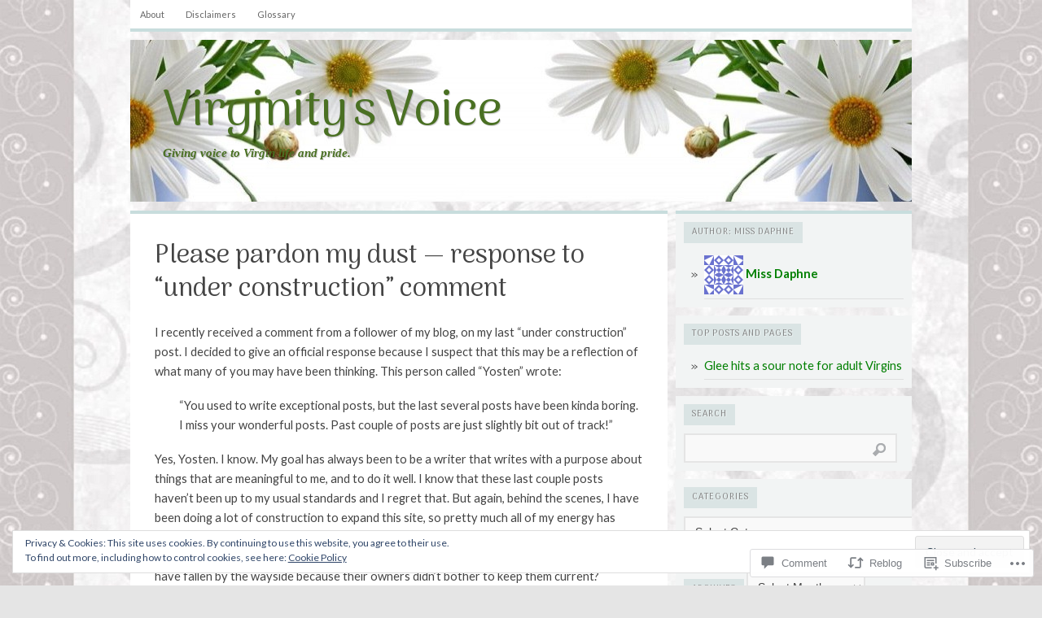

--- FILE ---
content_type: text/html; charset=UTF-8
request_url: https://virginitysvoice.org/2012/07/19/please-pardon-my-dust-response-to-under-construction-comment/
body_size: 29281
content:

<!DOCTYPE html PUBLIC "-//W3C//DTD XHTML 1.0 Transitional//EN" "http://www.w3.org/TR/xhtml1/DTD/xhtml1-transitional.dtd">
<html xmlns="http://www.w3.org/1999/xhtml" lang="en">
<head>
	<meta http-equiv="Content-Type" content="text/html; charset=UTF-8" />
	<title>Please pardon my dust &#8212; response to &#8220;under construction&#8221; comment | Virginity&#039;s Voice</title>
	<link rel="profile" href="http://gmpg.org/xfn/11" />
	<link rel="pingback" href="https://virginitysvoice.org/xmlrpc.php" />
	<script type="text/javascript">
  WebFontConfig = {"google":{"families":["Lato:r,i,b,bi:latin,latin-ext","Arima+Madurai:r:latin,latin-ext","Arima+Madurai:r:latin,latin-ext"]},"api_url":"https:\/\/fonts-api.wp.com\/css"};
  (function() {
    var wf = document.createElement('script');
    wf.src = '/wp-content/plugins/custom-fonts/js/webfont.js';
    wf.type = 'text/javascript';
    wf.async = 'true';
    var s = document.getElementsByTagName('script')[0];
    s.parentNode.insertBefore(wf, s);
	})();
</script><style id="jetpack-custom-fonts-css">.wf-active #header h1{font-size:60.8px;font-style:normal;font-weight:400;font-family:"Arima Madurai",sans-serif}.wf-active body{font-family:"Lato",sans-serif}.wf-active h1{font-style:normal;font-weight:400}.wf-active h2{font-style:normal;font-weight:400}.wf-active h3{font-style:normal;font-weight:400}.wf-active h4{font-style:normal;font-weight:400}.wf-active h5{font-style:normal;font-weight:400}.wf-active h6{font-style:normal;font-weight:400}.wf-active #header h4{font-style:normal;font-weight:400;font-family:"Arima Madurai",sans-serif}.wf-active h1.post-title{font-style:normal;font-weight:400;font-family:"Arima Madurai",sans-serif}.wf-active .comment-meta h4{font-style:normal;font-weight:400}.wf-active .widget h2{font-style:normal;font-weight:400;font-family:"Arima Madurai",sans-serif}</style>
<meta name='robots' content='max-image-preview:large' />

<!-- Async WordPress.com Remote Login -->
<script id="wpcom_remote_login_js">
var wpcom_remote_login_extra_auth = '';
function wpcom_remote_login_remove_dom_node_id( element_id ) {
	var dom_node = document.getElementById( element_id );
	if ( dom_node ) { dom_node.parentNode.removeChild( dom_node ); }
}
function wpcom_remote_login_remove_dom_node_classes( class_name ) {
	var dom_nodes = document.querySelectorAll( '.' + class_name );
	for ( var i = 0; i < dom_nodes.length; i++ ) {
		dom_nodes[ i ].parentNode.removeChild( dom_nodes[ i ] );
	}
}
function wpcom_remote_login_final_cleanup() {
	wpcom_remote_login_remove_dom_node_classes( "wpcom_remote_login_msg" );
	wpcom_remote_login_remove_dom_node_id( "wpcom_remote_login_key" );
	wpcom_remote_login_remove_dom_node_id( "wpcom_remote_login_validate" );
	wpcom_remote_login_remove_dom_node_id( "wpcom_remote_login_js" );
	wpcom_remote_login_remove_dom_node_id( "wpcom_request_access_iframe" );
	wpcom_remote_login_remove_dom_node_id( "wpcom_request_access_styles" );
}

// Watch for messages back from the remote login
window.addEventListener( "message", function( e ) {
	if ( e.origin === "https://r-login.wordpress.com" ) {
		var data = {};
		try {
			data = JSON.parse( e.data );
		} catch( e ) {
			wpcom_remote_login_final_cleanup();
			return;
		}

		if ( data.msg === 'LOGIN' ) {
			// Clean up the login check iframe
			wpcom_remote_login_remove_dom_node_id( "wpcom_remote_login_key" );

			var id_regex = new RegExp( /^[0-9]+$/ );
			var token_regex = new RegExp( /^.*|.*|.*$/ );
			if (
				token_regex.test( data.token )
				&& id_regex.test( data.wpcomid )
			) {
				// We have everything we need to ask for a login
				var script = document.createElement( "script" );
				script.setAttribute( "id", "wpcom_remote_login_validate" );
				script.src = '/remote-login.php?wpcom_remote_login=validate'
					+ '&wpcomid=' + data.wpcomid
					+ '&token=' + encodeURIComponent( data.token )
					+ '&host=' + window.location.protocol
					+ '//' + window.location.hostname
					+ '&postid=1521'
					+ '&is_singular=1';
				document.body.appendChild( script );
			}

			return;
		}

		// Safari ITP, not logged in, so redirect
		if ( data.msg === 'LOGIN-REDIRECT' ) {
			window.location = 'https://wordpress.com/log-in?redirect_to=' + window.location.href;
			return;
		}

		// Safari ITP, storage access failed, remove the request
		if ( data.msg === 'LOGIN-REMOVE' ) {
			var css_zap = 'html { -webkit-transition: margin-top 1s; transition: margin-top 1s; } /* 9001 */ html { margin-top: 0 !important; } * html body { margin-top: 0 !important; } @media screen and ( max-width: 782px ) { html { margin-top: 0 !important; } * html body { margin-top: 0 !important; } }';
			var style_zap = document.createElement( 'style' );
			style_zap.type = 'text/css';
			style_zap.appendChild( document.createTextNode( css_zap ) );
			document.body.appendChild( style_zap );

			var e = document.getElementById( 'wpcom_request_access_iframe' );
			e.parentNode.removeChild( e );

			document.cookie = 'wordpress_com_login_access=denied; path=/; max-age=31536000';

			return;
		}

		// Safari ITP
		if ( data.msg === 'REQUEST_ACCESS' ) {
			console.log( 'request access: safari' );

			// Check ITP iframe enable/disable knob
			if ( wpcom_remote_login_extra_auth !== 'safari_itp_iframe' ) {
				return;
			}

			// If we are in a "private window" there is no ITP.
			var private_window = false;
			try {
				var opendb = window.openDatabase( null, null, null, null );
			} catch( e ) {
				private_window = true;
			}

			if ( private_window ) {
				console.log( 'private window' );
				return;
			}

			var iframe = document.createElement( 'iframe' );
			iframe.id = 'wpcom_request_access_iframe';
			iframe.setAttribute( 'scrolling', 'no' );
			iframe.setAttribute( 'sandbox', 'allow-storage-access-by-user-activation allow-scripts allow-same-origin allow-top-navigation-by-user-activation' );
			iframe.src = 'https://r-login.wordpress.com/remote-login.php?wpcom_remote_login=request_access&origin=' + encodeURIComponent( data.origin ) + '&wpcomid=' + encodeURIComponent( data.wpcomid );

			var css = 'html { -webkit-transition: margin-top 1s; transition: margin-top 1s; } /* 9001 */ html { margin-top: 46px !important; } * html body { margin-top: 46px !important; } @media screen and ( max-width: 660px ) { html { margin-top: 71px !important; } * html body { margin-top: 71px !important; } #wpcom_request_access_iframe { display: block; height: 71px !important; } } #wpcom_request_access_iframe { border: 0px; height: 46px; position: fixed; top: 0; left: 0; width: 100%; min-width: 100%; z-index: 99999; background: #23282d; } ';

			var style = document.createElement( 'style' );
			style.type = 'text/css';
			style.id = 'wpcom_request_access_styles';
			style.appendChild( document.createTextNode( css ) );
			document.body.appendChild( style );

			document.body.appendChild( iframe );
		}

		if ( data.msg === 'DONE' ) {
			wpcom_remote_login_final_cleanup();
		}
	}
}, false );

// Inject the remote login iframe after the page has had a chance to load
// more critical resources
window.addEventListener( "DOMContentLoaded", function( e ) {
	var iframe = document.createElement( "iframe" );
	iframe.style.display = "none";
	iframe.setAttribute( "scrolling", "no" );
	iframe.setAttribute( "id", "wpcom_remote_login_key" );
	iframe.src = "https://r-login.wordpress.com/remote-login.php"
		+ "?wpcom_remote_login=key"
		+ "&origin=aHR0cHM6Ly92aXJnaW5pdHlzdm9pY2Uub3Jn"
		+ "&wpcomid=11252301"
		+ "&time=" + Math.floor( Date.now() / 1000 );
	document.body.appendChild( iframe );
}, false );
</script>
<link rel='dns-prefetch' href='//s0.wp.com' />
<link rel='dns-prefetch' href='//widgets.wp.com' />
<link rel="alternate" type="application/rss+xml" title="Virginity&#039;s Voice &raquo; Feed" href="https://virginitysvoice.org/feed/" />
<link rel="alternate" type="application/rss+xml" title="Virginity&#039;s Voice &raquo; Comments Feed" href="https://virginitysvoice.org/comments/feed/" />
<link rel="alternate" type="application/rss+xml" title="Virginity&#039;s Voice &raquo; Please pardon my dust &#8212; response to &#8220;under construction&#8221; comment Comments Feed" href="https://virginitysvoice.org/2012/07/19/please-pardon-my-dust-response-to-under-construction-comment/feed/" />
	<script type="text/javascript">
		/* <![CDATA[ */
		function addLoadEvent(func) {
			var oldonload = window.onload;
			if (typeof window.onload != 'function') {
				window.onload = func;
			} else {
				window.onload = function () {
					oldonload();
					func();
				}
			}
		}
		/* ]]> */
	</script>
	<link crossorigin='anonymous' rel='stylesheet' id='all-css-0-1' href='/_static/??-eJx9zN0KwjAMhuEbsgZ/5vBAvJbShtE1bYNJKLt7NxEEEQ9fku+Bzi60qlgVijkmm1IV6ClOqAJo67XlhI58B8XC5BUFRBfCfRDZwW9gRmUf8rtBrEJp0WjdPnAzouMm+lX/REoZP+6rtvd7uR3G4XQcr5fzMD8BGYBNRA==&cssminify=yes' type='text/css' media='all' />
<style id='wp-emoji-styles-inline-css'>

	img.wp-smiley, img.emoji {
		display: inline !important;
		border: none !important;
		box-shadow: none !important;
		height: 1em !important;
		width: 1em !important;
		margin: 0 0.07em !important;
		vertical-align: -0.1em !important;
		background: none !important;
		padding: 0 !important;
	}
/*# sourceURL=wp-emoji-styles-inline-css */
</style>
<link crossorigin='anonymous' rel='stylesheet' id='all-css-2-1' href='/wp-content/plugins/gutenberg-core/v22.2.0/build/styles/block-library/style.css?m=1764855221i&cssminify=yes' type='text/css' media='all' />
<style id='wp-block-library-inline-css'>
.has-text-align-justify {
	text-align:justify;
}
.has-text-align-justify{text-align:justify;}

/*# sourceURL=wp-block-library-inline-css */
</style><style id='global-styles-inline-css'>
:root{--wp--preset--aspect-ratio--square: 1;--wp--preset--aspect-ratio--4-3: 4/3;--wp--preset--aspect-ratio--3-4: 3/4;--wp--preset--aspect-ratio--3-2: 3/2;--wp--preset--aspect-ratio--2-3: 2/3;--wp--preset--aspect-ratio--16-9: 16/9;--wp--preset--aspect-ratio--9-16: 9/16;--wp--preset--color--black: #000000;--wp--preset--color--cyan-bluish-gray: #abb8c3;--wp--preset--color--white: #ffffff;--wp--preset--color--pale-pink: #f78da7;--wp--preset--color--vivid-red: #cf2e2e;--wp--preset--color--luminous-vivid-orange: #ff6900;--wp--preset--color--luminous-vivid-amber: #fcb900;--wp--preset--color--light-green-cyan: #7bdcb5;--wp--preset--color--vivid-green-cyan: #00d084;--wp--preset--color--pale-cyan-blue: #8ed1fc;--wp--preset--color--vivid-cyan-blue: #0693e3;--wp--preset--color--vivid-purple: #9b51e0;--wp--preset--gradient--vivid-cyan-blue-to-vivid-purple: linear-gradient(135deg,rgb(6,147,227) 0%,rgb(155,81,224) 100%);--wp--preset--gradient--light-green-cyan-to-vivid-green-cyan: linear-gradient(135deg,rgb(122,220,180) 0%,rgb(0,208,130) 100%);--wp--preset--gradient--luminous-vivid-amber-to-luminous-vivid-orange: linear-gradient(135deg,rgb(252,185,0) 0%,rgb(255,105,0) 100%);--wp--preset--gradient--luminous-vivid-orange-to-vivid-red: linear-gradient(135deg,rgb(255,105,0) 0%,rgb(207,46,46) 100%);--wp--preset--gradient--very-light-gray-to-cyan-bluish-gray: linear-gradient(135deg,rgb(238,238,238) 0%,rgb(169,184,195) 100%);--wp--preset--gradient--cool-to-warm-spectrum: linear-gradient(135deg,rgb(74,234,220) 0%,rgb(151,120,209) 20%,rgb(207,42,186) 40%,rgb(238,44,130) 60%,rgb(251,105,98) 80%,rgb(254,248,76) 100%);--wp--preset--gradient--blush-light-purple: linear-gradient(135deg,rgb(255,206,236) 0%,rgb(152,150,240) 100%);--wp--preset--gradient--blush-bordeaux: linear-gradient(135deg,rgb(254,205,165) 0%,rgb(254,45,45) 50%,rgb(107,0,62) 100%);--wp--preset--gradient--luminous-dusk: linear-gradient(135deg,rgb(255,203,112) 0%,rgb(199,81,192) 50%,rgb(65,88,208) 100%);--wp--preset--gradient--pale-ocean: linear-gradient(135deg,rgb(255,245,203) 0%,rgb(182,227,212) 50%,rgb(51,167,181) 100%);--wp--preset--gradient--electric-grass: linear-gradient(135deg,rgb(202,248,128) 0%,rgb(113,206,126) 100%);--wp--preset--gradient--midnight: linear-gradient(135deg,rgb(2,3,129) 0%,rgb(40,116,252) 100%);--wp--preset--font-size--small: 13px;--wp--preset--font-size--medium: 20px;--wp--preset--font-size--large: 36px;--wp--preset--font-size--x-large: 42px;--wp--preset--font-family--albert-sans: 'Albert Sans', sans-serif;--wp--preset--font-family--alegreya: Alegreya, serif;--wp--preset--font-family--arvo: Arvo, serif;--wp--preset--font-family--bodoni-moda: 'Bodoni Moda', serif;--wp--preset--font-family--bricolage-grotesque: 'Bricolage Grotesque', sans-serif;--wp--preset--font-family--cabin: Cabin, sans-serif;--wp--preset--font-family--chivo: Chivo, sans-serif;--wp--preset--font-family--commissioner: Commissioner, sans-serif;--wp--preset--font-family--cormorant: Cormorant, serif;--wp--preset--font-family--courier-prime: 'Courier Prime', monospace;--wp--preset--font-family--crimson-pro: 'Crimson Pro', serif;--wp--preset--font-family--dm-mono: 'DM Mono', monospace;--wp--preset--font-family--dm-sans: 'DM Sans', sans-serif;--wp--preset--font-family--dm-serif-display: 'DM Serif Display', serif;--wp--preset--font-family--domine: Domine, serif;--wp--preset--font-family--eb-garamond: 'EB Garamond', serif;--wp--preset--font-family--epilogue: Epilogue, sans-serif;--wp--preset--font-family--fahkwang: Fahkwang, sans-serif;--wp--preset--font-family--figtree: Figtree, sans-serif;--wp--preset--font-family--fira-sans: 'Fira Sans', sans-serif;--wp--preset--font-family--fjalla-one: 'Fjalla One', sans-serif;--wp--preset--font-family--fraunces: Fraunces, serif;--wp--preset--font-family--gabarito: Gabarito, system-ui;--wp--preset--font-family--ibm-plex-mono: 'IBM Plex Mono', monospace;--wp--preset--font-family--ibm-plex-sans: 'IBM Plex Sans', sans-serif;--wp--preset--font-family--ibarra-real-nova: 'Ibarra Real Nova', serif;--wp--preset--font-family--instrument-serif: 'Instrument Serif', serif;--wp--preset--font-family--inter: Inter, sans-serif;--wp--preset--font-family--josefin-sans: 'Josefin Sans', sans-serif;--wp--preset--font-family--jost: Jost, sans-serif;--wp--preset--font-family--libre-baskerville: 'Libre Baskerville', serif;--wp--preset--font-family--libre-franklin: 'Libre Franklin', sans-serif;--wp--preset--font-family--literata: Literata, serif;--wp--preset--font-family--lora: Lora, serif;--wp--preset--font-family--merriweather: Merriweather, serif;--wp--preset--font-family--montserrat: Montserrat, sans-serif;--wp--preset--font-family--newsreader: Newsreader, serif;--wp--preset--font-family--noto-sans-mono: 'Noto Sans Mono', sans-serif;--wp--preset--font-family--nunito: Nunito, sans-serif;--wp--preset--font-family--open-sans: 'Open Sans', sans-serif;--wp--preset--font-family--overpass: Overpass, sans-serif;--wp--preset--font-family--pt-serif: 'PT Serif', serif;--wp--preset--font-family--petrona: Petrona, serif;--wp--preset--font-family--piazzolla: Piazzolla, serif;--wp--preset--font-family--playfair-display: 'Playfair Display', serif;--wp--preset--font-family--plus-jakarta-sans: 'Plus Jakarta Sans', sans-serif;--wp--preset--font-family--poppins: Poppins, sans-serif;--wp--preset--font-family--raleway: Raleway, sans-serif;--wp--preset--font-family--roboto: Roboto, sans-serif;--wp--preset--font-family--roboto-slab: 'Roboto Slab', serif;--wp--preset--font-family--rubik: Rubik, sans-serif;--wp--preset--font-family--rufina: Rufina, serif;--wp--preset--font-family--sora: Sora, sans-serif;--wp--preset--font-family--source-sans-3: 'Source Sans 3', sans-serif;--wp--preset--font-family--source-serif-4: 'Source Serif 4', serif;--wp--preset--font-family--space-mono: 'Space Mono', monospace;--wp--preset--font-family--syne: Syne, sans-serif;--wp--preset--font-family--texturina: Texturina, serif;--wp--preset--font-family--urbanist: Urbanist, sans-serif;--wp--preset--font-family--work-sans: 'Work Sans', sans-serif;--wp--preset--spacing--20: 0.44rem;--wp--preset--spacing--30: 0.67rem;--wp--preset--spacing--40: 1rem;--wp--preset--spacing--50: 1.5rem;--wp--preset--spacing--60: 2.25rem;--wp--preset--spacing--70: 3.38rem;--wp--preset--spacing--80: 5.06rem;--wp--preset--shadow--natural: 6px 6px 9px rgba(0, 0, 0, 0.2);--wp--preset--shadow--deep: 12px 12px 50px rgba(0, 0, 0, 0.4);--wp--preset--shadow--sharp: 6px 6px 0px rgba(0, 0, 0, 0.2);--wp--preset--shadow--outlined: 6px 6px 0px -3px rgb(255, 255, 255), 6px 6px rgb(0, 0, 0);--wp--preset--shadow--crisp: 6px 6px 0px rgb(0, 0, 0);}:where(.is-layout-flex){gap: 0.5em;}:where(.is-layout-grid){gap: 0.5em;}body .is-layout-flex{display: flex;}.is-layout-flex{flex-wrap: wrap;align-items: center;}.is-layout-flex > :is(*, div){margin: 0;}body .is-layout-grid{display: grid;}.is-layout-grid > :is(*, div){margin: 0;}:where(.wp-block-columns.is-layout-flex){gap: 2em;}:where(.wp-block-columns.is-layout-grid){gap: 2em;}:where(.wp-block-post-template.is-layout-flex){gap: 1.25em;}:where(.wp-block-post-template.is-layout-grid){gap: 1.25em;}.has-black-color{color: var(--wp--preset--color--black) !important;}.has-cyan-bluish-gray-color{color: var(--wp--preset--color--cyan-bluish-gray) !important;}.has-white-color{color: var(--wp--preset--color--white) !important;}.has-pale-pink-color{color: var(--wp--preset--color--pale-pink) !important;}.has-vivid-red-color{color: var(--wp--preset--color--vivid-red) !important;}.has-luminous-vivid-orange-color{color: var(--wp--preset--color--luminous-vivid-orange) !important;}.has-luminous-vivid-amber-color{color: var(--wp--preset--color--luminous-vivid-amber) !important;}.has-light-green-cyan-color{color: var(--wp--preset--color--light-green-cyan) !important;}.has-vivid-green-cyan-color{color: var(--wp--preset--color--vivid-green-cyan) !important;}.has-pale-cyan-blue-color{color: var(--wp--preset--color--pale-cyan-blue) !important;}.has-vivid-cyan-blue-color{color: var(--wp--preset--color--vivid-cyan-blue) !important;}.has-vivid-purple-color{color: var(--wp--preset--color--vivid-purple) !important;}.has-black-background-color{background-color: var(--wp--preset--color--black) !important;}.has-cyan-bluish-gray-background-color{background-color: var(--wp--preset--color--cyan-bluish-gray) !important;}.has-white-background-color{background-color: var(--wp--preset--color--white) !important;}.has-pale-pink-background-color{background-color: var(--wp--preset--color--pale-pink) !important;}.has-vivid-red-background-color{background-color: var(--wp--preset--color--vivid-red) !important;}.has-luminous-vivid-orange-background-color{background-color: var(--wp--preset--color--luminous-vivid-orange) !important;}.has-luminous-vivid-amber-background-color{background-color: var(--wp--preset--color--luminous-vivid-amber) !important;}.has-light-green-cyan-background-color{background-color: var(--wp--preset--color--light-green-cyan) !important;}.has-vivid-green-cyan-background-color{background-color: var(--wp--preset--color--vivid-green-cyan) !important;}.has-pale-cyan-blue-background-color{background-color: var(--wp--preset--color--pale-cyan-blue) !important;}.has-vivid-cyan-blue-background-color{background-color: var(--wp--preset--color--vivid-cyan-blue) !important;}.has-vivid-purple-background-color{background-color: var(--wp--preset--color--vivid-purple) !important;}.has-black-border-color{border-color: var(--wp--preset--color--black) !important;}.has-cyan-bluish-gray-border-color{border-color: var(--wp--preset--color--cyan-bluish-gray) !important;}.has-white-border-color{border-color: var(--wp--preset--color--white) !important;}.has-pale-pink-border-color{border-color: var(--wp--preset--color--pale-pink) !important;}.has-vivid-red-border-color{border-color: var(--wp--preset--color--vivid-red) !important;}.has-luminous-vivid-orange-border-color{border-color: var(--wp--preset--color--luminous-vivid-orange) !important;}.has-luminous-vivid-amber-border-color{border-color: var(--wp--preset--color--luminous-vivid-amber) !important;}.has-light-green-cyan-border-color{border-color: var(--wp--preset--color--light-green-cyan) !important;}.has-vivid-green-cyan-border-color{border-color: var(--wp--preset--color--vivid-green-cyan) !important;}.has-pale-cyan-blue-border-color{border-color: var(--wp--preset--color--pale-cyan-blue) !important;}.has-vivid-cyan-blue-border-color{border-color: var(--wp--preset--color--vivid-cyan-blue) !important;}.has-vivid-purple-border-color{border-color: var(--wp--preset--color--vivid-purple) !important;}.has-vivid-cyan-blue-to-vivid-purple-gradient-background{background: var(--wp--preset--gradient--vivid-cyan-blue-to-vivid-purple) !important;}.has-light-green-cyan-to-vivid-green-cyan-gradient-background{background: var(--wp--preset--gradient--light-green-cyan-to-vivid-green-cyan) !important;}.has-luminous-vivid-amber-to-luminous-vivid-orange-gradient-background{background: var(--wp--preset--gradient--luminous-vivid-amber-to-luminous-vivid-orange) !important;}.has-luminous-vivid-orange-to-vivid-red-gradient-background{background: var(--wp--preset--gradient--luminous-vivid-orange-to-vivid-red) !important;}.has-very-light-gray-to-cyan-bluish-gray-gradient-background{background: var(--wp--preset--gradient--very-light-gray-to-cyan-bluish-gray) !important;}.has-cool-to-warm-spectrum-gradient-background{background: var(--wp--preset--gradient--cool-to-warm-spectrum) !important;}.has-blush-light-purple-gradient-background{background: var(--wp--preset--gradient--blush-light-purple) !important;}.has-blush-bordeaux-gradient-background{background: var(--wp--preset--gradient--blush-bordeaux) !important;}.has-luminous-dusk-gradient-background{background: var(--wp--preset--gradient--luminous-dusk) !important;}.has-pale-ocean-gradient-background{background: var(--wp--preset--gradient--pale-ocean) !important;}.has-electric-grass-gradient-background{background: var(--wp--preset--gradient--electric-grass) !important;}.has-midnight-gradient-background{background: var(--wp--preset--gradient--midnight) !important;}.has-small-font-size{font-size: var(--wp--preset--font-size--small) !important;}.has-medium-font-size{font-size: var(--wp--preset--font-size--medium) !important;}.has-large-font-size{font-size: var(--wp--preset--font-size--large) !important;}.has-x-large-font-size{font-size: var(--wp--preset--font-size--x-large) !important;}.has-albert-sans-font-family{font-family: var(--wp--preset--font-family--albert-sans) !important;}.has-alegreya-font-family{font-family: var(--wp--preset--font-family--alegreya) !important;}.has-arvo-font-family{font-family: var(--wp--preset--font-family--arvo) !important;}.has-bodoni-moda-font-family{font-family: var(--wp--preset--font-family--bodoni-moda) !important;}.has-bricolage-grotesque-font-family{font-family: var(--wp--preset--font-family--bricolage-grotesque) !important;}.has-cabin-font-family{font-family: var(--wp--preset--font-family--cabin) !important;}.has-chivo-font-family{font-family: var(--wp--preset--font-family--chivo) !important;}.has-commissioner-font-family{font-family: var(--wp--preset--font-family--commissioner) !important;}.has-cormorant-font-family{font-family: var(--wp--preset--font-family--cormorant) !important;}.has-courier-prime-font-family{font-family: var(--wp--preset--font-family--courier-prime) !important;}.has-crimson-pro-font-family{font-family: var(--wp--preset--font-family--crimson-pro) !important;}.has-dm-mono-font-family{font-family: var(--wp--preset--font-family--dm-mono) !important;}.has-dm-sans-font-family{font-family: var(--wp--preset--font-family--dm-sans) !important;}.has-dm-serif-display-font-family{font-family: var(--wp--preset--font-family--dm-serif-display) !important;}.has-domine-font-family{font-family: var(--wp--preset--font-family--domine) !important;}.has-eb-garamond-font-family{font-family: var(--wp--preset--font-family--eb-garamond) !important;}.has-epilogue-font-family{font-family: var(--wp--preset--font-family--epilogue) !important;}.has-fahkwang-font-family{font-family: var(--wp--preset--font-family--fahkwang) !important;}.has-figtree-font-family{font-family: var(--wp--preset--font-family--figtree) !important;}.has-fira-sans-font-family{font-family: var(--wp--preset--font-family--fira-sans) !important;}.has-fjalla-one-font-family{font-family: var(--wp--preset--font-family--fjalla-one) !important;}.has-fraunces-font-family{font-family: var(--wp--preset--font-family--fraunces) !important;}.has-gabarito-font-family{font-family: var(--wp--preset--font-family--gabarito) !important;}.has-ibm-plex-mono-font-family{font-family: var(--wp--preset--font-family--ibm-plex-mono) !important;}.has-ibm-plex-sans-font-family{font-family: var(--wp--preset--font-family--ibm-plex-sans) !important;}.has-ibarra-real-nova-font-family{font-family: var(--wp--preset--font-family--ibarra-real-nova) !important;}.has-instrument-serif-font-family{font-family: var(--wp--preset--font-family--instrument-serif) !important;}.has-inter-font-family{font-family: var(--wp--preset--font-family--inter) !important;}.has-josefin-sans-font-family{font-family: var(--wp--preset--font-family--josefin-sans) !important;}.has-jost-font-family{font-family: var(--wp--preset--font-family--jost) !important;}.has-libre-baskerville-font-family{font-family: var(--wp--preset--font-family--libre-baskerville) !important;}.has-libre-franklin-font-family{font-family: var(--wp--preset--font-family--libre-franklin) !important;}.has-literata-font-family{font-family: var(--wp--preset--font-family--literata) !important;}.has-lora-font-family{font-family: var(--wp--preset--font-family--lora) !important;}.has-merriweather-font-family{font-family: var(--wp--preset--font-family--merriweather) !important;}.has-montserrat-font-family{font-family: var(--wp--preset--font-family--montserrat) !important;}.has-newsreader-font-family{font-family: var(--wp--preset--font-family--newsreader) !important;}.has-noto-sans-mono-font-family{font-family: var(--wp--preset--font-family--noto-sans-mono) !important;}.has-nunito-font-family{font-family: var(--wp--preset--font-family--nunito) !important;}.has-open-sans-font-family{font-family: var(--wp--preset--font-family--open-sans) !important;}.has-overpass-font-family{font-family: var(--wp--preset--font-family--overpass) !important;}.has-pt-serif-font-family{font-family: var(--wp--preset--font-family--pt-serif) !important;}.has-petrona-font-family{font-family: var(--wp--preset--font-family--petrona) !important;}.has-piazzolla-font-family{font-family: var(--wp--preset--font-family--piazzolla) !important;}.has-playfair-display-font-family{font-family: var(--wp--preset--font-family--playfair-display) !important;}.has-plus-jakarta-sans-font-family{font-family: var(--wp--preset--font-family--plus-jakarta-sans) !important;}.has-poppins-font-family{font-family: var(--wp--preset--font-family--poppins) !important;}.has-raleway-font-family{font-family: var(--wp--preset--font-family--raleway) !important;}.has-roboto-font-family{font-family: var(--wp--preset--font-family--roboto) !important;}.has-roboto-slab-font-family{font-family: var(--wp--preset--font-family--roboto-slab) !important;}.has-rubik-font-family{font-family: var(--wp--preset--font-family--rubik) !important;}.has-rufina-font-family{font-family: var(--wp--preset--font-family--rufina) !important;}.has-sora-font-family{font-family: var(--wp--preset--font-family--sora) !important;}.has-source-sans-3-font-family{font-family: var(--wp--preset--font-family--source-sans-3) !important;}.has-source-serif-4-font-family{font-family: var(--wp--preset--font-family--source-serif-4) !important;}.has-space-mono-font-family{font-family: var(--wp--preset--font-family--space-mono) !important;}.has-syne-font-family{font-family: var(--wp--preset--font-family--syne) !important;}.has-texturina-font-family{font-family: var(--wp--preset--font-family--texturina) !important;}.has-urbanist-font-family{font-family: var(--wp--preset--font-family--urbanist) !important;}.has-work-sans-font-family{font-family: var(--wp--preset--font-family--work-sans) !important;}
/*# sourceURL=global-styles-inline-css */
</style>

<style id='classic-theme-styles-inline-css'>
/*! This file is auto-generated */
.wp-block-button__link{color:#fff;background-color:#32373c;border-radius:9999px;box-shadow:none;text-decoration:none;padding:calc(.667em + 2px) calc(1.333em + 2px);font-size:1.125em}.wp-block-file__button{background:#32373c;color:#fff;text-decoration:none}
/*# sourceURL=/wp-includes/css/classic-themes.min.css */
</style>
<link crossorigin='anonymous' rel='stylesheet' id='all-css-4-1' href='/_static/??-eJx9jksOwjAMRC9EcCsEFQvEUVA+FqTUSRQ77fVxVbEBxMaSZ+bZA0sxPifBJEDNlKndY2LwuaLqVKyAJghDtDghaWzvmXfwG1uKMsa5UpHZ6KTYyMhDQf7HjSjF+qdRaTuxGcAtvb3bjCnkCrZJJisS/RcFXD24FqcAM1ann1VcK/Pnvna50qUfTl3XH8+HYXwBNR1jhQ==&cssminify=yes' type='text/css' media='all' />
<link rel='stylesheet' id='verbum-gutenberg-css-css' href='https://widgets.wp.com/verbum-block-editor/block-editor.css?ver=1738686361' media='all' />
<link crossorigin='anonymous' rel='stylesheet' id='all-css-6-1' href='/wp-content/themes/pub/comet/style.css?m=1741693326i&cssminify=yes' type='text/css' media='all' />
<link crossorigin='anonymous' rel='stylesheet' id='all-css-8-1' href='/_static/??/wp-content/themes/pub/comet/inc/style-wpcom.css,/wp-content/themes/pub/comet/css/teal.css?m=1375707612j&cssminify=yes' type='text/css' media='all' />
<link crossorigin='anonymous' rel='stylesheet' id='print-css-9-1' href='/wp-content/themes/pub/comet/css/print.css?m=1314396823i&cssminify=yes' type='text/css' media='print' />
<style id='jetpack_facebook_likebox-inline-css'>
.widget_facebook_likebox {
	overflow: hidden;
}

/*# sourceURL=/wp-content/mu-plugins/jetpack-plugin/sun/modules/widgets/facebook-likebox/style.css */
</style>
<link crossorigin='anonymous' rel='stylesheet' id='all-css-12-1' href='/_static/??-eJzTLy/QTc7PK0nNK9HPLdUtyClNz8wr1i9KTcrJTwcy0/WTi5G5ekCujj52Temp+bo5+cmJJZn5eSgc3bScxMwikFb7XFtDE1NLExMLc0OTLACohS2q&cssminify=yes' type='text/css' media='all' />
<style id='jetpack-global-styles-frontend-style-inline-css'>
:root { --font-headings: unset; --font-base: unset; --font-headings-default: -apple-system,BlinkMacSystemFont,"Segoe UI",Roboto,Oxygen-Sans,Ubuntu,Cantarell,"Helvetica Neue",sans-serif; --font-base-default: -apple-system,BlinkMacSystemFont,"Segoe UI",Roboto,Oxygen-Sans,Ubuntu,Cantarell,"Helvetica Neue",sans-serif;}
/*# sourceURL=jetpack-global-styles-frontend-style-inline-css */
</style>
<link crossorigin='anonymous' rel='stylesheet' id='all-css-14-1' href='/_static/??-eJyNjcsKAjEMRX/IGtQZBxfip0hMS9sxTYppGfx7H7gRN+7ugcs5sFRHKi1Ig9Jd5R6zGMyhVaTrh8G6QFHfORhYwlvw6P39PbPENZmt4G/ROQuBKWVkxxrVvuBH1lIoz2waILJekF+HUzlupnG3nQ77YZwfuRJIaQ==&cssminify=yes' type='text/css' media='all' />
<script type="text/javascript" id="jetpack_related-posts-js-extra">
/* <![CDATA[ */
var related_posts_js_options = {"post_heading":"h4"};
//# sourceURL=jetpack_related-posts-js-extra
/* ]]> */
</script>
<script type="text/javascript" id="wpcom-actionbar-placeholder-js-extra">
/* <![CDATA[ */
var actionbardata = {"siteID":"11252301","postID":"1521","siteURL":"https://virginitysvoice.org","xhrURL":"https://virginitysvoice.org/wp-admin/admin-ajax.php","nonce":"555bcfbc13","isLoggedIn":"","statusMessage":"","subsEmailDefault":"instantly","proxyScriptUrl":"https://s0.wp.com/wp-content/js/wpcom-proxy-request.js?m=1513050504i&amp;ver=20211021","shortlink":"https://wp.me/pLdeJ-ox","i18n":{"followedText":"New posts from this site will now appear in your \u003Ca href=\"https://wordpress.com/reader\"\u003EReader\u003C/a\u003E","foldBar":"Collapse this bar","unfoldBar":"Expand this bar","shortLinkCopied":"Shortlink copied to clipboard."}};
//# sourceURL=wpcom-actionbar-placeholder-js-extra
/* ]]> */
</script>
<script type="text/javascript" id="jetpack-mu-wpcom-settings-js-before">
/* <![CDATA[ */
var JETPACK_MU_WPCOM_SETTINGS = {"assetsUrl":"https://s0.wp.com/wp-content/mu-plugins/jetpack-mu-wpcom-plugin/sun/jetpack_vendor/automattic/jetpack-mu-wpcom/src/build/"};
//# sourceURL=jetpack-mu-wpcom-settings-js-before
/* ]]> */
</script>
<script crossorigin='anonymous' type='text/javascript'  src='/_static/??-eJxdjd0KAiEQhV+o2clg2b2JHiVcFdF0HBxt6+3bhYjq6vBx/nBlMIWao4a5A6fuAwlG11ib25tROuE1kMGlh2SxuqSbs8BFmvzSkAMNUQ74tRu3TGrAtTye/96Siv+8rqVabQVM0iJO9qLJjPfTLkCFwFuu28Qln9U0jkelpnmOL35BR9g='></script>
<script type="text/javascript" id="rlt-proxy-js-after">
/* <![CDATA[ */
	rltInitialize( {"token":null,"iframeOrigins":["https:\/\/widgets.wp.com"]} );
//# sourceURL=rlt-proxy-js-after
/* ]]> */
</script>
<link rel="EditURI" type="application/rsd+xml" title="RSD" href="https://missdaphne.wordpress.com/xmlrpc.php?rsd" />
<meta name="generator" content="WordPress.com" />
<link rel="canonical" href="https://virginitysvoice.org/2012/07/19/please-pardon-my-dust-response-to-under-construction-comment/" />
<link rel='shortlink' href='https://wp.me/pLdeJ-ox' />
<link rel="alternate" type="application/json+oembed" href="https://public-api.wordpress.com/oembed/?format=json&amp;url=https%3A%2F%2Fvirginitysvoice.org%2F2012%2F07%2F19%2Fplease-pardon-my-dust-response-to-under-construction-comment%2F&amp;for=wpcom-auto-discovery" /><link rel="alternate" type="application/xml+oembed" href="https://public-api.wordpress.com/oembed/?format=xml&amp;url=https%3A%2F%2Fvirginitysvoice.org%2F2012%2F07%2F19%2Fplease-pardon-my-dust-response-to-under-construction-comment%2F&amp;for=wpcom-auto-discovery" />
<!-- Jetpack Open Graph Tags -->
<meta property="og:type" content="article" />
<meta property="og:title" content="Please pardon my dust &#8212; response to &#8220;under construction&#8221; comment" />
<meta property="og:url" content="https://virginitysvoice.org/2012/07/19/please-pardon-my-dust-response-to-under-construction-comment/" />
<meta property="og:description" content="I recently received a comment from a follower of my blog, on my last &#8220;under construction&#8221; post. I decided to give an official response because I suspect that this may be a reflection of…" />
<meta property="article:published_time" content="2012-07-20T00:34:43+00:00" />
<meta property="article:modified_time" content="2013-01-02T11:01:38+00:00" />
<meta property="og:site_name" content="Virginity&#039;s Voice" />
<meta property="og:image" content="https://secure.gravatar.com/blavatar/185937057c0e2f773e33a382fa052f558b7b2768dcd1e98638ae3427233e3837?s=200&#038;ts=1767240634" />
<meta property="og:image:width" content="200" />
<meta property="og:image:height" content="200" />
<meta property="og:image:alt" content="" />
<meta property="og:locale" content="en_US" />
<meta property="article:publisher" content="https://www.facebook.com/WordPresscom" />
<meta name="twitter:text:title" content="Please pardon my dust &#8212; response to &#8220;under construction&#8221; comment" />
<meta name="twitter:image" content="https://secure.gravatar.com/blavatar/185937057c0e2f773e33a382fa052f558b7b2768dcd1e98638ae3427233e3837?s=240" />
<meta name="twitter:card" content="summary" />

<!-- End Jetpack Open Graph Tags -->
<link rel="shortcut icon" type="image/x-icon" href="https://secure.gravatar.com/blavatar/185937057c0e2f773e33a382fa052f558b7b2768dcd1e98638ae3427233e3837?s=32" sizes="16x16" />
<link rel="icon" type="image/x-icon" href="https://secure.gravatar.com/blavatar/185937057c0e2f773e33a382fa052f558b7b2768dcd1e98638ae3427233e3837?s=32" sizes="16x16" />
<link rel="apple-touch-icon" href="https://secure.gravatar.com/blavatar/185937057c0e2f773e33a382fa052f558b7b2768dcd1e98638ae3427233e3837?s=114" />
<link rel='openid.server' href='https://virginitysvoice.org/?openidserver=1' />
<link rel='openid.delegate' href='https://virginitysvoice.org/' />
<link rel="search" type="application/opensearchdescription+xml" href="https://virginitysvoice.org/osd.xml" title="Virginity&#039;s Voice" />
<link rel="search" type="application/opensearchdescription+xml" href="https://s1.wp.com/opensearch.xml" title="WordPress.com" />
<meta name="theme-color" content="#E5E5E5" />
		<style id="wpcom-hotfix-masterbar-style">
			@media screen and (min-width: 783px) {
				#wpadminbar .quicklinks li#wp-admin-bar-my-account.with-avatar > a img {
					margin-top: 5px;
				}
			}
		</style>
		<meta name="description" content="I recently received a comment from a follower of my blog, on my last &quot;under construction&quot; post. I decided to give an official response because I suspect that this may be a reflection of what many of you may have been thinking. This person called &quot;Yosten&quot; wrote: &quot;You used to write exceptional posts, but the last&hellip;" />
		<style type="text/css">
							#header {
				height: 200px;
				padding: 0;
				position: relative;
			}
			#header-image {
				position: absolute;
				top: 0;
				left: 0;
				z-index: 2;
			}
			#site-title,
			#site-description {
				position: relative;
				z-index: 2;
				margin-left: 40px;
				margin-right: 40px;
			}
							#site-title a,
			#site-description {
				color: #4a7023 !important;
			}
				</style>
		<style type="text/css" id="custom-background-css">
body.custom-background { background-color: #E5E5E5; background-image: url("https://missdaphne.files.wordpress.com/2013/01/grey-swirl-background1.jpg"); background-position: left top; background-size: auto; background-repeat: repeat-y; background-attachment: scroll; }
</style>
			<script type="text/javascript">

			window.doNotSellCallback = function() {

				var linkElements = [
					'a[href="https://wordpress.com/?ref=footer_blog"]',
					'a[href="https://wordpress.com/?ref=footer_website"]',
					'a[href="https://wordpress.com/?ref=vertical_footer"]',
					'a[href^="https://wordpress.com/?ref=footer_segment_"]',
				].join(',');

				var dnsLink = document.createElement( 'a' );
				dnsLink.href = 'https://wordpress.com/advertising-program-optout/';
				dnsLink.classList.add( 'do-not-sell-link' );
				dnsLink.rel = 'nofollow';
				dnsLink.style.marginLeft = '0.5em';
				dnsLink.textContent = 'Do Not Sell or Share My Personal Information';

				var creditLinks = document.querySelectorAll( linkElements );

				if ( 0 === creditLinks.length ) {
					return false;
				}

				Array.prototype.forEach.call( creditLinks, function( el ) {
					el.insertAdjacentElement( 'afterend', dnsLink );
				});

				return true;
			};

		</script>
		<style type="text/css" id="custom-colors-css">#site-title,
#site-description {
	text-shadow: 1px 1px 1px rgba(0,0,0,0.2);
}
body { background-color: #E5E5E5;}
#header a { color: #3F3F3F;}
#site-description { color: #3F3F3F;}
#footer, #footer a { color: #333333;}
a:hover  { color: #006400;}
a { color: #007F00;}
h1.post-title a { color: #003300;}
</style>
<script type="text/javascript">
	window.google_analytics_uacct = "UA-52447-2";
</script>

<script type="text/javascript">
	var _gaq = _gaq || [];
	_gaq.push(['_setAccount', 'UA-52447-2']);
	_gaq.push(['_gat._anonymizeIp']);
	_gaq.push(['_setDomainName', 'none']);
	_gaq.push(['_setAllowLinker', true]);
	_gaq.push(['_initData']);
	_gaq.push(['_trackPageview']);

	(function() {
		var ga = document.createElement('script'); ga.type = 'text/javascript'; ga.async = true;
		ga.src = ('https:' == document.location.protocol ? 'https://ssl' : 'http://www') + '.google-analytics.com/ga.js';
		(document.getElementsByTagName('head')[0] || document.getElementsByTagName('body')[0]).appendChild(ga);
	})();
</script>
<link crossorigin='anonymous' rel='stylesheet' id='all-css-2-3' href='/_static/??-eJyNzMsKAjEMheEXshPqBXUhPoo4bRgytmkwCYNvbwdm487d+eDwwyIhNTZkg+pBik/ECjOaPNNrM6gz1Ja9oMJCeUJTsCZBmval9ik4JNUd/F17ECcYnUruHDW9SYxa//5oqMRr+F5v8Xw6XC/xGPfzF3aEQ7Q=&cssminify=yes' type='text/css' media='all' />
</head>
<body class="wp-singular post-template-default single single-post postid-1521 single-format-standard custom-background wp-theme-pubcomet customizer-styles-applied comet-content-sidebar jetpack-reblog-enabled">

<div id="wrap">

	<ul class="menu"><li class="page_item page-item-2"><a href="https://virginitysvoice.org/about/">About</a></li>
<li class="page_item page-item-1558"><a href="https://virginitysvoice.org/disclaimers/">Disclaimers</a></li>
<li class="page_item page-item-1045"><a href="https://virginitysvoice.org/glossary/">Glossary</a></li>
</ul>
	<div id="header">
		<a id="header-image" href="https://virginitysvoice.org"><img src="https://virginitysvoice.org/wp-content/uploads/2013/05/cropped-2.jpg" alt="" /></a><h1 id="site-title"><a href="https://virginitysvoice.org">Virginity&#039;s Voice</a></h1><a id="site-description" href="https://virginitysvoice.org">Giving voice to Virgin life and pride.</a>	</div><!-- /header -->

	
	<div id="content" class="site-content">

				
		<div id="c2">


	
	<!-- post -->
	<div class="post-1521 post type-post status-publish format-standard hentry category-blogging tag-abstinence tag-adult-virginity tag-adult-virgins tag-blogging-2 tag-celebrities-2 tag-celibacy tag-chastity tag-entertainment tag-perpetual-virgin tag-perpetual-virginity tag-technology tag-virgin tag-virginity tag-virgins" id="post-1521">
		<h1 class="post-title">Please pardon my dust &#8212; response to &#8220;under construction&#8221; comment</h1>		<div class="post-text">

		<p>I recently received a comment from a follower of my blog, on my last &#8220;under construction&#8221; post. I decided to give an official response because I suspect that this may be a reflection of what many of you may have been thinking. This person called &#8220;Yosten&#8221; wrote:</p>
<p style="padding-left:30px;">&#8220;You used to write exceptional posts, but the last several posts have been kinda boring. I miss your wonderful posts. Past couple of posts are just slightly bit out of track!&#8221;</p>
<p>Yes, Yosten. I know. My goal has always been to be a writer that writes with a purpose about things that are meaningful to me, and to do it well. I know that these last couple posts haven&#8217;t been up to my usual standards and I regret that. But again, behind the scenes, I have been doing a lot of construction to expand this site, so pretty much all of my energy has been focused on that. These little snippet posts have been my way of keeping the site on life support until everything&#8217;s completed. How many interesting, excellent, and wonderful sites have fallen by the wayside because their owners didn&#8217;t bother to keep them current? Personally, if I see a site that hasn&#8217;t shown any sign of life in several months or more, I assume it&#8217;s dead and move on. So even if these last few posts have been rather lackluster&#8230; at least you know that I&#8217;m still here, the site is still open for business, and that you can post anytime and most likely get a reply.</p>
<p>Right now, the construction phase is at its halfway mark. I&#8217;ve just completed my first new page and I&#8217;m working day and night to get the rest done. Meanwhile, you can <a href="http://www.facebook.com/pages/Virginitys-Voice/145161952287014" target="_blank">follow Virginity&#8217;s Voice on Facebook</a> &#8212; and if you&#8217;re new to this site, feel free to browse the archives. Just bear with me during this transitional time and when everything is unveiled &#8212; I <em>promise</em> you it&#8217;s going to be great!</p>
<h5><strong>By the way, my birthday was yesterday. <span style="color:#ff0000;">I&#8217;m a 43-year-old Virgin now!</span></strong></h5>
<p>Steve Carell, eat your heart out!</p>
<div id="atatags-370373-6955f3ba98638">
		<script type="text/javascript">
			__ATA = window.__ATA || {};
			__ATA.cmd = window.__ATA.cmd || [];
			__ATA.cmd.push(function() {
				__ATA.initVideoSlot('atatags-370373-6955f3ba98638', {
					sectionId: '370373',
					format: 'inread'
				});
			});
		</script>
	</div><div id="jp-post-flair" class="sharedaddy sd-rating-enabled sd-like-enabled sd-sharing-enabled"><div class="sd-block sd-rating"><h3 class="sd-title">Rate this:</h3><div class="cs-rating pd-rating" id="pd_rating_holder_1128813_post_1521"></div></div><div class="sharedaddy sd-sharing-enabled"><div class="robots-nocontent sd-block sd-social sd-social-icon sd-sharing"><h3 class="sd-title">Share this:</h3><div class="sd-content"><ul><li class="share-facebook"><a rel="nofollow noopener noreferrer"
				data-shared="sharing-facebook-1521"
				class="share-facebook sd-button share-icon no-text"
				href="https://virginitysvoice.org/2012/07/19/please-pardon-my-dust-response-to-under-construction-comment/?share=facebook"
				target="_blank"
				aria-labelledby="sharing-facebook-1521"
				>
				<span id="sharing-facebook-1521" hidden>Click to share on Facebook (Opens in new window)</span>
				<span>Facebook</span>
			</a></li><li class="share-twitter"><a rel="nofollow noopener noreferrer"
				data-shared="sharing-twitter-1521"
				class="share-twitter sd-button share-icon no-text"
				href="https://virginitysvoice.org/2012/07/19/please-pardon-my-dust-response-to-under-construction-comment/?share=twitter"
				target="_blank"
				aria-labelledby="sharing-twitter-1521"
				>
				<span id="sharing-twitter-1521" hidden>Click to share on X (Opens in new window)</span>
				<span>X</span>
			</a></li><li class="share-print"><a rel="nofollow noopener noreferrer"
				data-shared="sharing-print-1521"
				class="share-print sd-button share-icon no-text"
				href="https://virginitysvoice.org/2012/07/19/please-pardon-my-dust-response-to-under-construction-comment/#print?share=print"
				target="_blank"
				aria-labelledby="sharing-print-1521"
				>
				<span id="sharing-print-1521" hidden>Click to print (Opens in new window)</span>
				<span>Print</span>
			</a></li><li class="share-end"></li></ul></div></div></div><div class='sharedaddy sd-block sd-like jetpack-likes-widget-wrapper jetpack-likes-widget-unloaded' id='like-post-wrapper-11252301-1521-6955f3ba98fe4' data-src='//widgets.wp.com/likes/index.html?ver=20260101#blog_id=11252301&amp;post_id=1521&amp;origin=missdaphne.wordpress.com&amp;obj_id=11252301-1521-6955f3ba98fe4&amp;domain=virginitysvoice.org' data-name='like-post-frame-11252301-1521-6955f3ba98fe4' data-title='Like or Reblog'><div class='likes-widget-placeholder post-likes-widget-placeholder' style='height: 55px;'><span class='button'><span>Like</span></span> <span class='loading'>Loading...</span></div><span class='sd-text-color'></span><a class='sd-link-color'></a></div>
<div id='jp-relatedposts' class='jp-relatedposts' >
	<h3 class="jp-relatedposts-headline"><em>Related</em></h3>
</div></div>		</div>
		<div class="post-meta">
			<div class="row">
									<div class="alignright"><a href="https://virginitysvoice.org/2012/07/19/please-pardon-my-dust-response-to-under-construction-comment/#comments">9 Comments</a></div>
				
				by <a href="https://virginitysvoice.org/author/missdaphne/" title="View all posts by Miss Daphne">Miss Daphne</a> on <em>July 19, 2012</em>
				&nbsp;&bull;&nbsp; <a href="https://virginitysvoice.org/2012/07/19/please-pardon-my-dust-response-to-under-construction-comment/" rel="bookmark">Permalink</a>

							</div>

						<div class="row">Posted in <a href="https://virginitysvoice.org/category/blogging/" rel="category tag">Blogging</a></div>
			
			<div class="row">Tagged <a href="https://virginitysvoice.org/tag/abstinence/" rel="tag">abstinence</a>, <a href="https://virginitysvoice.org/tag/adult-virginity/" rel="tag">adult virginity</a>, <a href="https://virginitysvoice.org/tag/adult-virgins/" rel="tag">adult virgins</a>, <a href="https://virginitysvoice.org/tag/blogging-2/" rel="tag">blogging</a>, <a href="https://virginitysvoice.org/tag/celebrities-2/" rel="tag">celebrities</a>, <a href="https://virginitysvoice.org/tag/celibacy/" rel="tag">Celibacy</a>, <a href="https://virginitysvoice.org/tag/chastity/" rel="tag">chastity</a>, <a href="https://virginitysvoice.org/tag/entertainment/" rel="tag">entertainment</a>, <a href="https://virginitysvoice.org/tag/perpetual-virgin/" rel="tag">perpetual virgin</a>, <a href="https://virginitysvoice.org/tag/perpetual-virginity/" rel="tag">perpetual virginity</a>, <a href="https://virginitysvoice.org/tag/technology/" rel="tag">technology</a>, <a href="https://virginitysvoice.org/tag/virgin/" rel="tag">Virgin</a>, <a href="https://virginitysvoice.org/tag/virginity/" rel="tag">virginity</a>, <a href="https://virginitysvoice.org/tag/virgins/" rel="tag">virgins</a></div>
		</div>
		<div class="print-view">
			<p><em>Posted by Miss Daphne on July 19, 2012</em></p>
			<p>https://virginitysvoice.org/2012/07/19/please-pardon-my-dust-response-to-under-construction-comment/</p>
		</div>
	</div>
	<!--/post -->

	<div class="post post-nav">
		<div class="alignleft"><i>Previous Post</i><br /><a href="https://virginitysvoice.org/2012/07/06/under-construction-update-070612/" rel="prev">Under Construction &#8212; Update&nbsp;07/06/12</a></div>		<div class="alignright"><i>Next Post</i><br /><a href="https://virginitysvoice.org/2013/01/13/the-new-virginitys-voice-looks-back-at-the-top-virgin-related-stories-of-2012/" rel="next">The new &#8220;Virginity&#8217;s Voice&#8221; looks back at the top Virgin-related stories of&nbsp;2012.</a></div>	</div>

	<div class="sep"></div>

	
<!-- #comments -->
<div id="comments">

<a href="#respond" class="alignright leave-one">Leave a comment</a>
	<h3 class="comment-heading post-title">9 Comments</h3>

	
	<ol class="commentlist">
			<li class="comment even thread-even depth-1" id="comment-152">
		<div class="comment-body" id="div-comment-152">
			<img referrerpolicy="no-referrer" alt='Tasker&#039;s avatar' src='https://0.gravatar.com/avatar/cfac11c6e6e8f34b8a9a22487c17c4275fa91382197f37893810d5c8775d4b35?s=50&#038;d=identicon&#038;r=G' srcset='https://0.gravatar.com/avatar/cfac11c6e6e8f34b8a9a22487c17c4275fa91382197f37893810d5c8775d4b35?s=50&#038;d=identicon&#038;r=G 1x, https://0.gravatar.com/avatar/cfac11c6e6e8f34b8a9a22487c17c4275fa91382197f37893810d5c8775d4b35?s=75&#038;d=identicon&#038;r=G 1.5x, https://0.gravatar.com/avatar/cfac11c6e6e8f34b8a9a22487c17c4275fa91382197f37893810d5c8775d4b35?s=100&#038;d=identicon&#038;r=G 2x, https://0.gravatar.com/avatar/cfac11c6e6e8f34b8a9a22487c17c4275fa91382197f37893810d5c8775d4b35?s=150&#038;d=identicon&#038;r=G 3x, https://0.gravatar.com/avatar/cfac11c6e6e8f34b8a9a22487c17c4275fa91382197f37893810d5c8775d4b35?s=200&#038;d=identicon&#038;r=G 4x' class='avatar avatar-50' height='50' width='50' loading='lazy' decoding='async' />			<div class="comment-wrap">
				<div class="comment-meta">
					<h4>Tasker</h4> &nbsp;/&nbsp;
					<a href="https://virginitysvoice.org/2012/07/19/please-pardon-my-dust-response-to-under-construction-comment/#comment-152" class="comment-date">July 26, 2012</a>
									</div><!-- /comment-meta -->
				<div class="comment-text">
										<p>magnificent post, extremely informative. I wonder why the other specialists of this sector do not notice this. You need to continue your writing. I’m certain, you’ve an excellent readers’ base already!</p>
				</div><!-- /comment-text -->
			</div><!-- /comment-wrap -->
			<a rel="nofollow" class="comment-reply-link" href="https://virginitysvoice.org/2012/07/19/please-pardon-my-dust-response-to-under-construction-comment/?replytocom=152#respond" data-commentid="152" data-postid="1521" data-belowelement="comment-152" data-respondelement="respond" data-replyto="Reply to Tasker" aria-label="Reply to Tasker">Reply</a>		</div><!-- /comment-body -->
	<ul class="children">
	<li class="comment byuser comment-author-missdaphne bypostauthor odd alt depth-2" id="comment-154">
		<div class="comment-body" id="div-comment-154">
			<img referrerpolicy="no-referrer" alt='Miss Daphne&#039;s avatar' src='https://0.gravatar.com/avatar/9c6b8367e947590df4289bc8b7e4c232895de793cfae0c58612de65c7dc38e00?s=50&#038;d=identicon&#038;r=G' srcset='https://0.gravatar.com/avatar/9c6b8367e947590df4289bc8b7e4c232895de793cfae0c58612de65c7dc38e00?s=50&#038;d=identicon&#038;r=G 1x, https://0.gravatar.com/avatar/9c6b8367e947590df4289bc8b7e4c232895de793cfae0c58612de65c7dc38e00?s=75&#038;d=identicon&#038;r=G 1.5x, https://0.gravatar.com/avatar/9c6b8367e947590df4289bc8b7e4c232895de793cfae0c58612de65c7dc38e00?s=100&#038;d=identicon&#038;r=G 2x, https://0.gravatar.com/avatar/9c6b8367e947590df4289bc8b7e4c232895de793cfae0c58612de65c7dc38e00?s=150&#038;d=identicon&#038;r=G 3x, https://0.gravatar.com/avatar/9c6b8367e947590df4289bc8b7e4c232895de793cfae0c58612de65c7dc38e00?s=200&#038;d=identicon&#038;r=G 4x' class='avatar avatar-50' height='50' width='50' loading='lazy' decoding='async' />			<div class="comment-wrap">
				<div class="comment-meta">
					<h4><a href="https://missdaphne.wordpress.com" class="url" rel="ugc external nofollow">Miss Daphne</a></h4> &nbsp;/&nbsp;
					<a href="https://virginitysvoice.org/2012/07/19/please-pardon-my-dust-response-to-under-construction-comment/#comment-154" class="comment-date">July 26, 2012</a>
									</div><!-- /comment-meta -->
				<div class="comment-text">
										<p>Let&#8217;s hope.</p>
				</div><!-- /comment-text -->
			</div><!-- /comment-wrap -->
			<a rel="nofollow" class="comment-reply-link" href="https://virginitysvoice.org/2012/07/19/please-pardon-my-dust-response-to-under-construction-comment/?replytocom=154#respond" data-commentid="154" data-postid="1521" data-belowelement="comment-154" data-respondelement="respond" data-replyto="Reply to Miss Daphne" aria-label="Reply to Miss Daphne">Reply</a>		</div><!-- /comment-body -->
	</li><!-- #comment-## -->
</ul><!-- .children -->
</li><!-- #comment-## -->
	<li class="comment even thread-odd thread-alt depth-1" id="comment-155">
		<div class="comment-body" id="div-comment-155">
			<img referrerpolicy="no-referrer" alt='Unknown&#039;s avatar' src='https://0.gravatar.com/avatar/?s=50&#038;d=identicon&#038;r=G' srcset='https://0.gravatar.com/avatar/?s=50&#038;d=identicon&#038;r=G 1x, https://0.gravatar.com/avatar/?s=75&#038;d=identicon&#038;r=G 1.5x, https://0.gravatar.com/avatar/?s=100&#038;d=identicon&#038;r=G 2x, https://0.gravatar.com/avatar/?s=150&#038;d=identicon&#038;r=G 3x, https://0.gravatar.com/avatar/?s=200&#038;d=identicon&#038;r=G 4x' class='avatar avatar-50' height='50' width='50' loading='lazy' decoding='async' />			<div class="comment-wrap">
				<div class="comment-meta">
					<h4>wyszukiwarka mp3</h4> &nbsp;/&nbsp;
					<a href="https://virginitysvoice.org/2012/07/19/please-pardon-my-dust-response-to-under-construction-comment/#comment-155" class="comment-date">July 26, 2012</a>
									</div><!-- /comment-meta -->
				<div class="comment-text">
										<p>Hmm it looks like your website ate my first comment (it was super long) so I guess I&#8217;ll just sum it up what I wrote and say, I&#8217;m thoroughly enjoying your blog. I as well am an aspiring blog writer but I&#8217;m still new to everything. Do you have any points for rookie blog writers? I&#8217;d definitely appreciate it.</p>
				</div><!-- /comment-text -->
			</div><!-- /comment-wrap -->
			<a rel="nofollow" class="comment-reply-link" href="https://virginitysvoice.org/2012/07/19/please-pardon-my-dust-response-to-under-construction-comment/?replytocom=155#respond" data-commentid="155" data-postid="1521" data-belowelement="comment-155" data-respondelement="respond" data-replyto="Reply to wyszukiwarka mp3" aria-label="Reply to wyszukiwarka mp3">Reply</a>		</div><!-- /comment-body -->
	<ul class="children">
	<li class="comment byuser comment-author-missdaphne bypostauthor odd alt depth-2" id="comment-156">
		<div class="comment-body" id="div-comment-156">
			<img referrerpolicy="no-referrer" alt='Miss Daphne&#039;s avatar' src='https://0.gravatar.com/avatar/9c6b8367e947590df4289bc8b7e4c232895de793cfae0c58612de65c7dc38e00?s=50&#038;d=identicon&#038;r=G' srcset='https://0.gravatar.com/avatar/9c6b8367e947590df4289bc8b7e4c232895de793cfae0c58612de65c7dc38e00?s=50&#038;d=identicon&#038;r=G 1x, https://0.gravatar.com/avatar/9c6b8367e947590df4289bc8b7e4c232895de793cfae0c58612de65c7dc38e00?s=75&#038;d=identicon&#038;r=G 1.5x, https://0.gravatar.com/avatar/9c6b8367e947590df4289bc8b7e4c232895de793cfae0c58612de65c7dc38e00?s=100&#038;d=identicon&#038;r=G 2x, https://0.gravatar.com/avatar/9c6b8367e947590df4289bc8b7e4c232895de793cfae0c58612de65c7dc38e00?s=150&#038;d=identicon&#038;r=G 3x, https://0.gravatar.com/avatar/9c6b8367e947590df4289bc8b7e4c232895de793cfae0c58612de65c7dc38e00?s=200&#038;d=identicon&#038;r=G 4x' class='avatar avatar-50' height='50' width='50' loading='lazy' decoding='async' />			<div class="comment-wrap">
				<div class="comment-meta">
					<h4><a href="https://missdaphne.wordpress.com" class="url" rel="ugc external nofollow">Miss Daphne</a></h4> &nbsp;/&nbsp;
					<a href="https://virginitysvoice.org/2012/07/19/please-pardon-my-dust-response-to-under-construction-comment/#comment-156" class="comment-date">July 27, 2012</a>
									</div><!-- /comment-meta -->
				<div class="comment-text">
										<p>Well, I&#8217;m really a rookie myself just learning as I go along. For me, it&#8217;s all about trial and error.</p>
				</div><!-- /comment-text -->
			</div><!-- /comment-wrap -->
			<a rel="nofollow" class="comment-reply-link" href="https://virginitysvoice.org/2012/07/19/please-pardon-my-dust-response-to-under-construction-comment/?replytocom=156#respond" data-commentid="156" data-postid="1521" data-belowelement="comment-156" data-respondelement="respond" data-replyto="Reply to Miss Daphne" aria-label="Reply to Miss Daphne">Reply</a>		</div><!-- /comment-body -->
	</li><!-- #comment-## -->
</ul><!-- .children -->
</li><!-- #comment-## -->
	<li class="comment even thread-even depth-1" id="comment-157">
		<div class="comment-body" id="div-comment-157">
			<img referrerpolicy="no-referrer" alt='top prohormones&#039;s avatar' src='https://1.gravatar.com/avatar/15b1ac9079f2a4074d9193fd79205a8c53300bf489236ddd79623fa58a001f1b?s=50&#038;d=identicon&#038;r=G' srcset='https://1.gravatar.com/avatar/15b1ac9079f2a4074d9193fd79205a8c53300bf489236ddd79623fa58a001f1b?s=50&#038;d=identicon&#038;r=G 1x, https://1.gravatar.com/avatar/15b1ac9079f2a4074d9193fd79205a8c53300bf489236ddd79623fa58a001f1b?s=75&#038;d=identicon&#038;r=G 1.5x, https://1.gravatar.com/avatar/15b1ac9079f2a4074d9193fd79205a8c53300bf489236ddd79623fa58a001f1b?s=100&#038;d=identicon&#038;r=G 2x, https://1.gravatar.com/avatar/15b1ac9079f2a4074d9193fd79205a8c53300bf489236ddd79623fa58a001f1b?s=150&#038;d=identicon&#038;r=G 3x, https://1.gravatar.com/avatar/15b1ac9079f2a4074d9193fd79205a8c53300bf489236ddd79623fa58a001f1b?s=200&#038;d=identicon&#038;r=G 4x' class='avatar avatar-50' height='50' width='50' loading='lazy' decoding='async' />			<div class="comment-wrap">
				<div class="comment-meta">
					<h4>top prohormones</h4> &nbsp;/&nbsp;
					<a href="https://virginitysvoice.org/2012/07/19/please-pardon-my-dust-response-to-under-construction-comment/#comment-157" class="comment-date">July 28, 2012</a>
									</div><!-- /comment-meta -->
				<div class="comment-text">
										<p>Hi virginitysvoice.com admin, i love your website </p>
				</div><!-- /comment-text -->
			</div><!-- /comment-wrap -->
			<a rel="nofollow" class="comment-reply-link" href="https://virginitysvoice.org/2012/07/19/please-pardon-my-dust-response-to-under-construction-comment/?replytocom=157#respond" data-commentid="157" data-postid="1521" data-belowelement="comment-157" data-respondelement="respond" data-replyto="Reply to top prohormones" aria-label="Reply to top prohormones">Reply</a>		</div><!-- /comment-body -->
	</li><!-- #comment-## -->
	<li class="comment odd alt thread-odd thread-alt depth-1" id="comment-161">
		<div class="comment-body" id="div-comment-161">
			<img referrerpolicy="no-referrer" alt='Caleb Nevaeh &#039;s avatar' src='https://0.gravatar.com/avatar/604ac437028e711202c599b4cd08c0affaa4ea2d9274a7690a0f9ff083d47c30?s=50&#038;d=identicon&#038;r=G' srcset='https://0.gravatar.com/avatar/604ac437028e711202c599b4cd08c0affaa4ea2d9274a7690a0f9ff083d47c30?s=50&#038;d=identicon&#038;r=G 1x, https://0.gravatar.com/avatar/604ac437028e711202c599b4cd08c0affaa4ea2d9274a7690a0f9ff083d47c30?s=75&#038;d=identicon&#038;r=G 1.5x, https://0.gravatar.com/avatar/604ac437028e711202c599b4cd08c0affaa4ea2d9274a7690a0f9ff083d47c30?s=100&#038;d=identicon&#038;r=G 2x, https://0.gravatar.com/avatar/604ac437028e711202c599b4cd08c0affaa4ea2d9274a7690a0f9ff083d47c30?s=150&#038;d=identicon&#038;r=G 3x, https://0.gravatar.com/avatar/604ac437028e711202c599b4cd08c0affaa4ea2d9274a7690a0f9ff083d47c30?s=200&#038;d=identicon&#038;r=G 4x' class='avatar avatar-50' height='50' width='50' loading='lazy' decoding='async' />			<div class="comment-wrap">
				<div class="comment-meta">
					<h4>Caleb Nevaeh </h4> &nbsp;/&nbsp;
					<a href="https://virginitysvoice.org/2012/07/19/please-pardon-my-dust-response-to-under-construction-comment/#comment-161" class="comment-date">August 3, 2012</a>
									</div><!-- /comment-meta -->
				<div class="comment-text">
										<p>Saved as a favorite, I really like your blog!</p>
				</div><!-- /comment-text -->
			</div><!-- /comment-wrap -->
			<a rel="nofollow" class="comment-reply-link" href="https://virginitysvoice.org/2012/07/19/please-pardon-my-dust-response-to-under-construction-comment/?replytocom=161#respond" data-commentid="161" data-postid="1521" data-belowelement="comment-161" data-respondelement="respond" data-replyto="Reply to Caleb Nevaeh " aria-label="Reply to Caleb Nevaeh ">Reply</a>		</div><!-- /comment-body -->
	<ul class="children">
	<li class="comment byuser comment-author-missdaphne bypostauthor even depth-2" id="comment-167">
		<div class="comment-body" id="div-comment-167">
			<img referrerpolicy="no-referrer" alt='Miss Daphne&#039;s avatar' src='https://0.gravatar.com/avatar/9c6b8367e947590df4289bc8b7e4c232895de793cfae0c58612de65c7dc38e00?s=50&#038;d=identicon&#038;r=G' srcset='https://0.gravatar.com/avatar/9c6b8367e947590df4289bc8b7e4c232895de793cfae0c58612de65c7dc38e00?s=50&#038;d=identicon&#038;r=G 1x, https://0.gravatar.com/avatar/9c6b8367e947590df4289bc8b7e4c232895de793cfae0c58612de65c7dc38e00?s=75&#038;d=identicon&#038;r=G 1.5x, https://0.gravatar.com/avatar/9c6b8367e947590df4289bc8b7e4c232895de793cfae0c58612de65c7dc38e00?s=100&#038;d=identicon&#038;r=G 2x, https://0.gravatar.com/avatar/9c6b8367e947590df4289bc8b7e4c232895de793cfae0c58612de65c7dc38e00?s=150&#038;d=identicon&#038;r=G 3x, https://0.gravatar.com/avatar/9c6b8367e947590df4289bc8b7e4c232895de793cfae0c58612de65c7dc38e00?s=200&#038;d=identicon&#038;r=G 4x' class='avatar avatar-50' height='50' width='50' loading='lazy' decoding='async' />			<div class="comment-wrap">
				<div class="comment-meta">
					<h4><a href="https://missdaphne.wordpress.com" class="url" rel="ugc external nofollow">Miss Daphne</a></h4> &nbsp;/&nbsp;
					<a href="https://virginitysvoice.org/2012/07/19/please-pardon-my-dust-response-to-under-construction-comment/#comment-167" class="comment-date">August 6, 2012</a>
									</div><!-- /comment-meta -->
				<div class="comment-text">
										<p>Thank you.</p>
				</div><!-- /comment-text -->
			</div><!-- /comment-wrap -->
			<a rel="nofollow" class="comment-reply-link" href="https://virginitysvoice.org/2012/07/19/please-pardon-my-dust-response-to-under-construction-comment/?replytocom=167#respond" data-commentid="167" data-postid="1521" data-belowelement="comment-167" data-respondelement="respond" data-replyto="Reply to Miss Daphne" aria-label="Reply to Miss Daphne">Reply</a>		</div><!-- /comment-body -->
	</li><!-- #comment-## -->
</ul><!-- .children -->
</li><!-- #comment-## -->
	<li class="comment odd alt thread-even depth-1" id="comment-175">
		<div class="comment-body" id="div-comment-175">
			<img referrerpolicy="no-referrer" alt='Emmett Tamaro&#039;s avatar' src='https://2.gravatar.com/avatar/275e1897b5b9294519d0e8b6f6a624072f5d341f663010ec5f6f7fb289c3a241?s=50&#038;d=identicon&#038;r=G' srcset='https://2.gravatar.com/avatar/275e1897b5b9294519d0e8b6f6a624072f5d341f663010ec5f6f7fb289c3a241?s=50&#038;d=identicon&#038;r=G 1x, https://2.gravatar.com/avatar/275e1897b5b9294519d0e8b6f6a624072f5d341f663010ec5f6f7fb289c3a241?s=75&#038;d=identicon&#038;r=G 1.5x, https://2.gravatar.com/avatar/275e1897b5b9294519d0e8b6f6a624072f5d341f663010ec5f6f7fb289c3a241?s=100&#038;d=identicon&#038;r=G 2x, https://2.gravatar.com/avatar/275e1897b5b9294519d0e8b6f6a624072f5d341f663010ec5f6f7fb289c3a241?s=150&#038;d=identicon&#038;r=G 3x, https://2.gravatar.com/avatar/275e1897b5b9294519d0e8b6f6a624072f5d341f663010ec5f6f7fb289c3a241?s=200&#038;d=identicon&#038;r=G 4x' class='avatar avatar-50' height='50' width='50' loading='lazy' decoding='async' />			<div class="comment-wrap">
				<div class="comment-meta">
					<h4>Emmett Tamaro</h4> &nbsp;/&nbsp;
					<a href="https://virginitysvoice.org/2012/07/19/please-pardon-my-dust-response-to-under-construction-comment/#comment-175" class="comment-date">August 17, 2012</a>
									</div><!-- /comment-meta -->
				<div class="comment-text">
										<p>I simply want to tell you that I am just new to weblog and truly liked you&#8217;re website. Likely I’m planning to bookmark your site. You surely have tremendous well written articles. Cheers for sharing your website.</p>
				</div><!-- /comment-text -->
			</div><!-- /comment-wrap -->
			<a rel="nofollow" class="comment-reply-link" href="https://virginitysvoice.org/2012/07/19/please-pardon-my-dust-response-to-under-construction-comment/?replytocom=175#respond" data-commentid="175" data-postid="1521" data-belowelement="comment-175" data-respondelement="respond" data-replyto="Reply to Emmett Tamaro" aria-label="Reply to Emmett Tamaro">Reply</a>		</div><!-- /comment-body -->
	</li><!-- #comment-## -->
	<li class="comment even thread-odd thread-alt depth-1" id="comment-176">
		<div class="comment-body" id="div-comment-176">
			<img referrerpolicy="no-referrer" alt='Caroline Lora&#039;s avatar' src='https://0.gravatar.com/avatar/3c65cd0ac43363b4104de3536c83ee5ee69e56ba204658f358ac5f4c58f91bf6?s=50&#038;d=identicon&#038;r=G' srcset='https://0.gravatar.com/avatar/3c65cd0ac43363b4104de3536c83ee5ee69e56ba204658f358ac5f4c58f91bf6?s=50&#038;d=identicon&#038;r=G 1x, https://0.gravatar.com/avatar/3c65cd0ac43363b4104de3536c83ee5ee69e56ba204658f358ac5f4c58f91bf6?s=75&#038;d=identicon&#038;r=G 1.5x, https://0.gravatar.com/avatar/3c65cd0ac43363b4104de3536c83ee5ee69e56ba204658f358ac5f4c58f91bf6?s=100&#038;d=identicon&#038;r=G 2x, https://0.gravatar.com/avatar/3c65cd0ac43363b4104de3536c83ee5ee69e56ba204658f358ac5f4c58f91bf6?s=150&#038;d=identicon&#038;r=G 3x, https://0.gravatar.com/avatar/3c65cd0ac43363b4104de3536c83ee5ee69e56ba204658f358ac5f4c58f91bf6?s=200&#038;d=identicon&#038;r=G 4x' class='avatar avatar-50' height='50' width='50' loading='lazy' decoding='async' />			<div class="comment-wrap">
				<div class="comment-meta">
					<h4>Caroline Lora</h4> &nbsp;/&nbsp;
					<a href="https://virginitysvoice.org/2012/07/19/please-pardon-my-dust-response-to-under-construction-comment/#comment-176" class="comment-date">August 18, 2012</a>
									</div><!-- /comment-meta -->
				<div class="comment-text">
										<p>i am following your blog regularly and got great information. i really like the tips you have given. thanks a lot for sharing. will be referring a lot of friends about this. </p>
				</div><!-- /comment-text -->
			</div><!-- /comment-wrap -->
			<a rel="nofollow" class="comment-reply-link" href="https://virginitysvoice.org/2012/07/19/please-pardon-my-dust-response-to-under-construction-comment/?replytocom=176#respond" data-commentid="176" data-postid="1521" data-belowelement="comment-176" data-respondelement="respond" data-replyto="Reply to Caroline Lora" aria-label="Reply to Caroline Lora">Reply</a>		</div><!-- /comment-body -->
	</li><!-- #comment-## -->
	</ol>

	
	<ol class="trackbacklist">
			</ol>

	<div id="respond" class="comment-respond">
		<h3 id="reply-title" class="comment-reply-title">Leave a comment <small><a rel="nofollow" id="cancel-comment-reply-link" href="/2012/07/19/please-pardon-my-dust-response-to-under-construction-comment/#respond" style="display:none;">Cancel reply</a></small></h3><form action="https://virginitysvoice.org/wp-comments-post.php" method="post" id="commentform" class="comment-form">


<div class="comment-form__verbum transparent"></div><div class="verbum-form-meta"><input type='hidden' name='comment_post_ID' value='1521' id='comment_post_ID' />
<input type='hidden' name='comment_parent' id='comment_parent' value='0' />

			<input type="hidden" name="highlander_comment_nonce" id="highlander_comment_nonce" value="2b77edfda0" />
			<input type="hidden" name="verbum_show_subscription_modal" value="" /></div><p style="display: none;"><input type="hidden" id="akismet_comment_nonce" name="akismet_comment_nonce" value="ae021f442b" /></p><p style="display: none !important;" class="akismet-fields-container" data-prefix="ak_"><label>&#916;<textarea name="ak_hp_textarea" cols="45" rows="8" maxlength="100"></textarea></label><input type="hidden" id="ak_js_1" name="ak_js" value="30"/><script type="text/javascript">
/* <![CDATA[ */
document.getElementById( "ak_js_1" ).setAttribute( "value", ( new Date() ).getTime() );
/* ]]> */
</script>
</p></form>	</div><!-- #respond -->
	
</div><!-- #comments -->

	
	
		</div><!-- /c2 -->

							<div id="c3">
			
<ul class="widgets">

<li id="authors-2" class="widget widget_authors"><h2 class="widget-title">Author: Miss Daphne</h2><ul><li><a href="https://virginitysvoice.org/author/missdaphne/"> <img referrerpolicy="no-referrer" alt='Miss Daphne&#039;s avatar' src='https://0.gravatar.com/avatar/9c6b8367e947590df4289bc8b7e4c232895de793cfae0c58612de65c7dc38e00?s=48&#038;d=identicon&#038;r=G' srcset='https://0.gravatar.com/avatar/9c6b8367e947590df4289bc8b7e4c232895de793cfae0c58612de65c7dc38e00?s=48&#038;d=identicon&#038;r=G 1x, https://0.gravatar.com/avatar/9c6b8367e947590df4289bc8b7e4c232895de793cfae0c58612de65c7dc38e00?s=72&#038;d=identicon&#038;r=G 1.5x, https://0.gravatar.com/avatar/9c6b8367e947590df4289bc8b7e4c232895de793cfae0c58612de65c7dc38e00?s=96&#038;d=identicon&#038;r=G 2x, https://0.gravatar.com/avatar/9c6b8367e947590df4289bc8b7e4c232895de793cfae0c58612de65c7dc38e00?s=144&#038;d=identicon&#038;r=G 3x, https://0.gravatar.com/avatar/9c6b8367e947590df4289bc8b7e4c232895de793cfae0c58612de65c7dc38e00?s=192&#038;d=identicon&#038;r=G 4x' class='avatar avatar-48' height='48' width='48' loading='lazy' decoding='async' /> <strong>Miss Daphne</strong></a></li></ul></li><li id="top-posts-2" class="widget widget_top-posts"><h2 class="widget-title">Top Posts and Pages</h2><ul><li><a href="https://virginitysvoice.org/2010/11/23/glee-hits-a-sour-note-for-adult-virgins/" class="bump-view" data-bump-view="tp">Glee hits a sour note for adult Virgins</a></li></ul></li><li id="search-3" class="widget widget_search"><h2 class="widget-title">Search</h2><form role="search" method="get" id="searchform" class="searchform" action="https://virginitysvoice.org/">
				<div>
					<label class="screen-reader-text" for="s">Search for:</label>
					<input type="text" value="" name="s" id="s" />
					<input type="submit" id="searchsubmit" value="Search" />
				</div>
			</form></li><li id="categories-2" class="widget widget_categories"><h2 class="widget-title">Categories</h2><form action="https://virginitysvoice.org" method="get"><label class="screen-reader-text" for="cat">Categories</label><select  name='cat' id='cat' class='postform'>
	<option value='-1'>Select Category</option>
	<option class="level-0" value="147430984">Abstinence and Abstinence Education&nbsp;&nbsp;(1)</option>
	<option class="level-0" value="17218">Aging&nbsp;&nbsp;(4)</option>
	<option class="level-0" value="147440951">Anti-virgin/Anti-chaste bigotry&nbsp;&nbsp;(2)</option>
	<option class="level-0" value="91">Blogging&nbsp;&nbsp;(5)</option>
	<option class="level-0" value="8005">Bullying&nbsp;&nbsp;(5)</option>
	<option class="level-0" value="771">Celebrities&nbsp;&nbsp;(3)</option>
	<option class="level-0" value="7313">Dating&nbsp;&nbsp;(4)</option>
	<option class="level-0" value="4325">Holidays&nbsp;&nbsp;(5)</option>
	<option class="level-0" value="110">In the News&nbsp;&nbsp;(3)</option>
	<option class="level-0" value="23737">Intimacy&nbsp;&nbsp;(1)</option>
	<option class="level-0" value="162850830">Liars and fakes&nbsp;&nbsp;(3)</option>
	<option class="level-0" value="1877474">Movies&nbsp;&nbsp;(1)</option>
	<option class="level-0" value="70410023">Perpetual Virginity&nbsp;&nbsp;(9)</option>
	<option class="level-0" value="11798">Race&nbsp;&nbsp;(1)</option>
	<option class="level-0" value="116">Religion&nbsp;&nbsp;(3)</option>
	<option class="level-0" value="1245788">Sexual expression&nbsp;&nbsp;(2)</option>
	<option class="level-0" value="35648435">Sexual harassment&nbsp;&nbsp;(1)</option>
	<option class="level-0" value="19989">Stereotypes&nbsp;&nbsp;(4)</option>
	<option class="level-0" value="459">Television&nbsp;&nbsp;(2)</option>
	<option class="level-0" value="1">Uncategorized&nbsp;&nbsp;(3)</option>
</select>
</form><script type="text/javascript">
/* <![CDATA[ */

( ( dropdownId ) => {
	const dropdown = document.getElementById( dropdownId );
	function onSelectChange() {
		setTimeout( () => {
			if ( 'escape' === dropdown.dataset.lastkey ) {
				return;
			}
			if ( dropdown.value && parseInt( dropdown.value ) > 0 && dropdown instanceof HTMLSelectElement ) {
				dropdown.parentElement.submit();
			}
		}, 250 );
	}
	function onKeyUp( event ) {
		if ( 'Escape' === event.key ) {
			dropdown.dataset.lastkey = 'escape';
		} else {
			delete dropdown.dataset.lastkey;
		}
	}
	function onClick() {
		delete dropdown.dataset.lastkey;
	}
	dropdown.addEventListener( 'keyup', onKeyUp );
	dropdown.addEventListener( 'click', onClick );
	dropdown.addEventListener( 'change', onSelectChange );
})( "cat" );

//# sourceURL=WP_Widget_Categories%3A%3Awidget
/* ]]> */
</script>
</li><li id="archives-3" class="widget widget_archive"><h2 class="widget-title">Archives</h2>		<label class="screen-reader-text" for="archives-dropdown-3">Archives</label>
		<select id="archives-dropdown-3" name="archive-dropdown">
			
			<option value="">Select Month</option>
				<option value='https://virginitysvoice.org/2013/07/'> July 2013 </option>
	<option value='https://virginitysvoice.org/2013/06/'> June 2013 </option>
	<option value='https://virginitysvoice.org/2013/03/'> March 2013 </option>
	<option value='https://virginitysvoice.org/2013/02/'> February 2013 </option>
	<option value='https://virginitysvoice.org/2013/01/'> January 2013 </option>
	<option value='https://virginitysvoice.org/2012/07/'> July 2012 </option>
	<option value='https://virginitysvoice.org/2012/02/'> February 2012 </option>
	<option value='https://virginitysvoice.org/2012/01/'> January 2012 </option>
	<option value='https://virginitysvoice.org/2011/12/'> December 2011 </option>
	<option value='https://virginitysvoice.org/2011/11/'> November 2011 </option>
	<option value='https://virginitysvoice.org/2011/10/'> October 2011 </option>
	<option value='https://virginitysvoice.org/2011/09/'> September 2011 </option>
	<option value='https://virginitysvoice.org/2011/08/'> August 2011 </option>
	<option value='https://virginitysvoice.org/2011/07/'> July 2011 </option>
	<option value='https://virginitysvoice.org/2010/11/'> November 2010 </option>
	<option value='https://virginitysvoice.org/2010/10/'> October 2010 </option>
	<option value='https://virginitysvoice.org/2010/09/'> September 2010 </option>
	<option value='https://virginitysvoice.org/2010/08/'> August 2010 </option>

		</select>

			<script type="text/javascript">
/* <![CDATA[ */

( ( dropdownId ) => {
	const dropdown = document.getElementById( dropdownId );
	function onSelectChange() {
		setTimeout( () => {
			if ( 'escape' === dropdown.dataset.lastkey ) {
				return;
			}
			if ( dropdown.value ) {
				document.location.href = dropdown.value;
			}
		}, 250 );
	}
	function onKeyUp( event ) {
		if ( 'Escape' === event.key ) {
			dropdown.dataset.lastkey = 'escape';
		} else {
			delete dropdown.dataset.lastkey;
		}
	}
	function onClick() {
		delete dropdown.dataset.lastkey;
	}
	dropdown.addEventListener( 'keyup', onKeyUp );
	dropdown.addEventListener( 'click', onClick );
	dropdown.addEventListener( 'change', onSelectChange );
})( "archives-dropdown-3" );

//# sourceURL=WP_Widget_Archives%3A%3Awidget
/* ]]> */
</script>
</li><li id="blog_subscription-5" class="widget widget_blog_subscription jetpack_subscription_widget"><h2 class="widget-title"><label for="subscribe-field">Follow Blog via Email</label></h2>

			<div class="wp-block-jetpack-subscriptions__container">
			<form
				action="https://subscribe.wordpress.com"
				method="post"
				accept-charset="utf-8"
				data-blog="11252301"
				data-post_access_level="everybody"
				id="subscribe-blog"
			>
				<p>Enter your email address to follow this blog and receive notifications of new posts by email.</p>
				<p id="subscribe-email">
					<label
						id="subscribe-field-label"
						for="subscribe-field"
						class="screen-reader-text"
					>
						Email Address:					</label>

					<input
							type="email"
							name="email"
							autocomplete="email"
							
							style="width: 95%; padding: 1px 10px"
							placeholder="Email Address"
							value=""
							id="subscribe-field"
							required
						/>				</p>

				<p id="subscribe-submit"
									>
					<input type="hidden" name="action" value="subscribe"/>
					<input type="hidden" name="blog_id" value="11252301"/>
					<input type="hidden" name="source" value="https://virginitysvoice.org/2012/07/19/please-pardon-my-dust-response-to-under-construction-comment/"/>
					<input type="hidden" name="sub-type" value="widget"/>
					<input type="hidden" name="redirect_fragment" value="subscribe-blog"/>
					<input type="hidden" id="_wpnonce" name="_wpnonce" value="7ce15f907e" />					<button type="submit"
													class="wp-block-button__link"
																	>
						Follow					</button>
				</p>
			</form>
						</div>
			
</li><li id="facebook-likebox-3" class="widget widget_facebook_likebox"><h2 class="widget-title"><a href="https://www.facebook.com/daphne.flowers.73#!/pages/Virginitys-Voice/145161952287014">Like me on Facebook!</a></h2>		<div id="fb-root"></div>
		<div class="fb-page" data-href="https://www.facebook.com/daphne.flowers.73#!/pages/Virginitys-Voice/145161952287014" data-width="200"  data-height="130" data-hide-cover="false" data-show-facepile="true" data-tabs="false" data-hide-cta="false" data-small-header="false">
		<div class="fb-xfbml-parse-ignore"><blockquote cite="https://www.facebook.com/daphne.flowers.73#!/pages/Virginitys-Voice/145161952287014"><a href="https://www.facebook.com/daphne.flowers.73#!/pages/Virginitys-Voice/145161952287014">Like me on Facebook!</a></blockquote></div>
		</div>
		</li><li id="media_image-3" class="widget widget_media_image"><h2 class="widget-title">External Links</h2><style>.widget.widget_media_image { overflow: hidden; }.widget.widget_media_image img { height: auto; max-width: 100%; }</style><div style="width: 210px" class="wp-caption alignnone"><a href="http://www.religioustolerance.org/"><img width="200" height="209" src="https://virginitysvoice.org/wp-content/uploads/2013/01/promote_tolerance.jpg" class="image wp-image-2189 aligncenter attachment-full size-full" alt="" decoding="async" loading="lazy" style="max-width: 100%; height: auto;" title="Promote Religious Tolerance " srcset="https://virginitysvoice.org/wp-content/uploads/2013/01/promote_tolerance.jpg 200w, https://virginitysvoice.org/wp-content/uploads/2013/01/promote_tolerance.jpg?w=144&amp;h=150 144w" sizes="(max-width: 200px) 100vw, 200px" data-attachment-id="2189" data-permalink="https://virginitysvoice.org/promote_tolerance/" data-orig-file="https://virginitysvoice.org/wp-content/uploads/2013/01/promote_tolerance.jpg" data-orig-size="200,209" data-comments-opened="1" data-image-meta="{&quot;aperture&quot;:&quot;0&quot;,&quot;credit&quot;:&quot;&quot;,&quot;camera&quot;:&quot;&quot;,&quot;caption&quot;:&quot;&quot;,&quot;created_timestamp&quot;:&quot;0&quot;,&quot;copyright&quot;:&quot;&quot;,&quot;focal_length&quot;:&quot;0&quot;,&quot;iso&quot;:&quot;0&quot;,&quot;shutter_speed&quot;:&quot;0&quot;,&quot;title&quot;:&quot;&quot;}" data-image-title="promote_tolerance" data-image-description="" data-image-caption="" data-medium-file="https://virginitysvoice.org/wp-content/uploads/2013/01/promote_tolerance.jpg?w=200" data-large-file="https://virginitysvoice.org/wp-content/uploads/2013/01/promote_tolerance.jpg?w=200" /></a><p class="wp-caption-text">Religious Tolerance.org</p></div></li><li id="meta-3" class="widget widget_meta"><h2 class="widget-title">Meta</h2>
		<ul>
			<li><a class="click-register" href="https://wordpress.com/start?ref=wplogin">Create account</a></li>			<li><a href="https://missdaphne.wordpress.com/wp-login.php">Log in</a></li>
			<li><a href="https://virginitysvoice.org/feed/">Entries feed</a></li>
			<li><a href="https://virginitysvoice.org/comments/feed/">Comments feed</a></li>

			<li><a href="https://wordpress.com/" title="Powered by WordPress, state-of-the-art semantic personal publishing platform.">WordPress.com</a></li>
		</ul>

		</li><li id="akismet_widget-2" class="widget widget_akismet_widget"><h2 class="widget-title">Spam Blocked</h2>
		<style>
			.a-stats {
				--akismet-color-mid-green: #357b49;
				--akismet-color-white: #fff;
				--akismet-color-light-grey: #f6f7f7;

				max-width: 350px;
				width: auto;
			}

			.a-stats * {
				all: unset;
				box-sizing: border-box;
			}

			.a-stats strong {
				font-weight: 600;
			}

			.a-stats a.a-stats__link,
			.a-stats a.a-stats__link:visited,
			.a-stats a.a-stats__link:active {
				background: var(--akismet-color-mid-green);
				border: none;
				box-shadow: none;
				border-radius: 8px;
				color: var(--akismet-color-white);
				cursor: pointer;
				display: block;
				font-family: -apple-system, BlinkMacSystemFont, 'Segoe UI', 'Roboto', 'Oxygen-Sans', 'Ubuntu', 'Cantarell', 'Helvetica Neue', sans-serif;
				font-weight: 500;
				padding: 12px;
				text-align: center;
				text-decoration: none;
				transition: all 0.2s ease;
			}

			/* Extra specificity to deal with TwentyTwentyOne focus style */
			.widget .a-stats a.a-stats__link:focus {
				background: var(--akismet-color-mid-green);
				color: var(--akismet-color-white);
				text-decoration: none;
			}

			.a-stats a.a-stats__link:hover {
				filter: brightness(110%);
				box-shadow: 0 4px 12px rgba(0, 0, 0, 0.06), 0 0 2px rgba(0, 0, 0, 0.16);
			}

			.a-stats .count {
				color: var(--akismet-color-white);
				display: block;
				font-size: 1.5em;
				line-height: 1.4;
				padding: 0 13px;
				white-space: nowrap;
			}
		</style>

		<div class="a-stats">
			<a href="https://akismet.com?utm_source=akismet_plugin&amp;utm_campaign=plugin_static_link&amp;utm_medium=in_plugin&amp;utm_content=widget_stats" class="a-stats__link" target="_blank" rel="noopener" style="background-color: var(--akismet-color-mid-green); color: var(--akismet-color-white);">
				<strong class="count">21,507 spam</strong> blocked by <strong>Akismet</strong>			</a>
		</div>

		</li>
</ul><!-- /widgets -->
			</div><!-- /c3 -->
			</div><!-- /content -->

	<div id="footer">
		<a href="https://wordpress.com/?ref=footer_website" rel="nofollow">Create a free website or blog at WordPress.com.</a>
			</div><!-- /footer -->

</div><!-- /wrap -->

<!--  -->
<script type="speculationrules">
{"prefetch":[{"source":"document","where":{"and":[{"href_matches":"/*"},{"not":{"href_matches":["/wp-*.php","/wp-admin/*","/files/*","/wp-content/*","/wp-content/plugins/*","/wp-content/themes/pub/comet/*","/*\\?(.+)"]}},{"not":{"selector_matches":"a[rel~=\"nofollow\"]"}},{"not":{"selector_matches":".no-prefetch, .no-prefetch a"}}]},"eagerness":"conservative"}]}
</script>
<script type="text/javascript" src="//0.gravatar.com/js/hovercards/hovercards.min.js?ver=202601924dcd77a86c6f1d3698ec27fc5da92b28585ddad3ee636c0397cf312193b2a1" id="grofiles-cards-js"></script>
<script type="text/javascript" id="wpgroho-js-extra">
/* <![CDATA[ */
var WPGroHo = {"my_hash":""};
//# sourceURL=wpgroho-js-extra
/* ]]> */
</script>
<script crossorigin='anonymous' type='text/javascript'  src='/wp-content/mu-plugins/gravatar-hovercards/wpgroho.js?m=1610363240i'></script>

	<script>
		// Initialize and attach hovercards to all gravatars
		( function() {
			function init() {
				if ( typeof Gravatar === 'undefined' ) {
					return;
				}

				if ( typeof Gravatar.init !== 'function' ) {
					return;
				}

				Gravatar.profile_cb = function ( hash, id ) {
					WPGroHo.syncProfileData( hash, id );
				};

				Gravatar.my_hash = WPGroHo.my_hash;
				Gravatar.init(
					'body',
					'#wp-admin-bar-my-account',
					{
						i18n: {
							'Edit your profile →': 'Edit your profile →',
							'View profile →': 'View profile →',
							'Contact': 'Contact',
							'Send money': 'Send money',
							'Sorry, we are unable to load this Gravatar profile.': 'Sorry, we are unable to load this Gravatar profile.',
							'Gravatar not found.': 'Gravatar not found.',
							'Too Many Requests.': 'Too Many Requests.',
							'Internal Server Error.': 'Internal Server Error.',
							'Is this you?': 'Is this you?',
							'Claim your free profile.': 'Claim your free profile.',
							'Email': 'Email',
							'Home Phone': 'Home Phone',
							'Work Phone': 'Work Phone',
							'Cell Phone': 'Cell Phone',
							'Contact Form': 'Contact Form',
							'Calendar': 'Calendar',
						},
					}
				);
			}

			if ( document.readyState !== 'loading' ) {
				init();
			} else {
				document.addEventListener( 'DOMContentLoaded', init );
			}
		} )();
	</script>

		<div style="display:none">
	<div class="grofile-hash-map-d72a4e6a179ccf00e2cfc82d37d482c7">
	</div>
	<div class="grofile-hash-map-b5f9355a1f4ead47a7c77411b72b7564">
	</div>
	<div class="grofile-hash-map-d41d8cd98f00b204e9800998ecf8427e">
	</div>
	<div class="grofile-hash-map-4c0c269c72b4cf9aa84f778fb1a163f1">
	</div>
	<div class="grofile-hash-map-01d18761658c418dfb2deb5f5cac29d6">
	</div>
	<div class="grofile-hash-map-1f397f01f3d805a57292aa872b982982">
	</div>
	<div class="grofile-hash-map-58cd9b16e5586550e84502457a8bdd7c">
	</div>
	</div>
		<!-- CCPA [start] -->
		<script type="text/javascript">
			( function () {

				var setupPrivacy = function() {

					// Minimal Mozilla Cookie library
					// https://developer.mozilla.org/en-US/docs/Web/API/Document/cookie/Simple_document.cookie_framework
					var cookieLib = window.cookieLib = {getItem:function(e){return e&&decodeURIComponent(document.cookie.replace(new RegExp("(?:(?:^|.*;)\\s*"+encodeURIComponent(e).replace(/[\-\.\+\*]/g,"\\$&")+"\\s*\\=\\s*([^;]*).*$)|^.*$"),"$1"))||null},setItem:function(e,o,n,t,r,i){if(!e||/^(?:expires|max\-age|path|domain|secure)$/i.test(e))return!1;var c="";if(n)switch(n.constructor){case Number:c=n===1/0?"; expires=Fri, 31 Dec 9999 23:59:59 GMT":"; max-age="+n;break;case String:c="; expires="+n;break;case Date:c="; expires="+n.toUTCString()}return"rootDomain"!==r&&".rootDomain"!==r||(r=(".rootDomain"===r?".":"")+document.location.hostname.split(".").slice(-2).join(".")),document.cookie=encodeURIComponent(e)+"="+encodeURIComponent(o)+c+(r?"; domain="+r:"")+(t?"; path="+t:"")+(i?"; secure":""),!0}};

					// Implement IAB USP API.
					window.__uspapi = function( command, version, callback ) {

						// Validate callback.
						if ( typeof callback !== 'function' ) {
							return;
						}

						// Validate the given command.
						if ( command !== 'getUSPData' || version !== 1 ) {
							callback( null, false );
							return;
						}

						// Check for GPC. If set, override any stored cookie.
						if ( navigator.globalPrivacyControl ) {
							callback( { version: 1, uspString: '1YYN' }, true );
							return;
						}

						// Check for cookie.
						var consent = cookieLib.getItem( 'usprivacy' );

						// Invalid cookie.
						if ( null === consent ) {
							callback( null, false );
							return;
						}

						// Everything checks out. Fire the provided callback with the consent data.
						callback( { version: 1, uspString: consent }, true );
					};

					// Initialization.
					document.addEventListener( 'DOMContentLoaded', function() {

						// Internal functions.
						var setDefaultOptInCookie = function() {
							var value = '1YNN';
							var domain = '.wordpress.com' === location.hostname.slice( -14 ) ? '.rootDomain' : location.hostname;
							cookieLib.setItem( 'usprivacy', value, 365 * 24 * 60 * 60, '/', domain );
						};

						var setDefaultOptOutCookie = function() {
							var value = '1YYN';
							var domain = '.wordpress.com' === location.hostname.slice( -14 ) ? '.rootDomain' : location.hostname;
							cookieLib.setItem( 'usprivacy', value, 24 * 60 * 60, '/', domain );
						};

						var setDefaultNotApplicableCookie = function() {
							var value = '1---';
							var domain = '.wordpress.com' === location.hostname.slice( -14 ) ? '.rootDomain' : location.hostname;
							cookieLib.setItem( 'usprivacy', value, 24 * 60 * 60, '/', domain );
						};

						var setCcpaAppliesCookie = function( applies ) {
							var domain = '.wordpress.com' === location.hostname.slice( -14 ) ? '.rootDomain' : location.hostname;
							cookieLib.setItem( 'ccpa_applies', applies, 24 * 60 * 60, '/', domain );
						}

						var maybeCallDoNotSellCallback = function() {
							if ( 'function' === typeof window.doNotSellCallback ) {
								return window.doNotSellCallback();
							}

							return false;
						}

						// Look for usprivacy cookie first.
						var usprivacyCookie = cookieLib.getItem( 'usprivacy' );

						// Found a usprivacy cookie.
						if ( null !== usprivacyCookie ) {

							// If the cookie indicates that CCPA does not apply, then bail.
							if ( '1---' === usprivacyCookie ) {
								return;
							}

							// CCPA applies, so call our callback to add Do Not Sell link to the page.
							maybeCallDoNotSellCallback();

							// We're all done, no more processing needed.
							return;
						}

						// We don't have a usprivacy cookie, so check to see if we have a CCPA applies cookie.
						var ccpaCookie = cookieLib.getItem( 'ccpa_applies' );

						// No CCPA applies cookie found, so we'll need to geolocate if this visitor is from California.
						// This needs to happen client side because we do not have region geo data in our $SERVER headers,
						// only country data -- therefore we can't vary cache on the region.
						if ( null === ccpaCookie ) {

							var request = new XMLHttpRequest();
							request.open( 'GET', 'https://public-api.wordpress.com/geo/', true );

							request.onreadystatechange = function () {
								if ( 4 === this.readyState ) {
									if ( 200 === this.status ) {

										// Got a geo response. Parse out the region data.
										var data = JSON.parse( this.response );
										var region      = data.region ? data.region.toLowerCase() : '';
										var ccpa_applies = ['california', 'colorado', 'connecticut', 'delaware', 'indiana', 'iowa', 'montana', 'new jersey', 'oregon', 'tennessee', 'texas', 'utah', 'virginia'].indexOf( region ) > -1;
										// Set CCPA applies cookie. This keeps us from having to make a geo request too frequently.
										setCcpaAppliesCookie( ccpa_applies );

										// Check if CCPA applies to set the proper usprivacy cookie.
										if ( ccpa_applies ) {
											if ( maybeCallDoNotSellCallback() ) {
												// Do Not Sell link added, so set default opt-in.
												setDefaultOptInCookie();
											} else {
												// Failed showing Do Not Sell link as required, so default to opt-OUT just to be safe.
												setDefaultOptOutCookie();
											}
										} else {
											// CCPA does not apply.
											setDefaultNotApplicableCookie();
										}
									} else {
										// Could not geo, so let's assume for now that CCPA applies to be safe.
										setCcpaAppliesCookie( true );
										if ( maybeCallDoNotSellCallback() ) {
											// Do Not Sell link added, so set default opt-in.
											setDefaultOptInCookie();
										} else {
											// Failed showing Do Not Sell link as required, so default to opt-OUT just to be safe.
											setDefaultOptOutCookie();
										}
									}
								}
							};

							// Send the geo request.
							request.send();
						} else {
							// We found a CCPA applies cookie.
							if ( ccpaCookie === 'true' ) {
								if ( maybeCallDoNotSellCallback() ) {
									// Do Not Sell link added, so set default opt-in.
									setDefaultOptInCookie();
								} else {
									// Failed showing Do Not Sell link as required, so default to opt-OUT just to be safe.
									setDefaultOptOutCookie();
								}
							} else {
								// CCPA does not apply.
								setDefaultNotApplicableCookie();
							}
						}
					} );
				};

				// Kickoff initialization.
				if ( window.defQueue && defQueue.isLOHP && defQueue.isLOHP === 2020 ) {
					defQueue.items.push( setupPrivacy );
				} else {
					setupPrivacy();
				}

			} )();
		</script>

		<!-- CCPA [end] -->
		<div class="widget widget_eu_cookie_law_widget">
<div
	class="hide-on-button ads-active"
	data-hide-timeout="30"
	data-consent-expiration="180"
	id="eu-cookie-law"
	style="display: none"
>
	<form method="post">
		<input type="submit" value="Close and accept" class="accept" />

		Privacy &amp; Cookies: This site uses cookies. By continuing to use this website, you agree to their use. <br />
To find out more, including how to control cookies, see here:
				<a href="https://automattic.com/cookies/" rel="nofollow">
			Cookie Policy		</a>
 </form>
</div>
</div>		<div id="actionbar" dir="ltr" style="display: none;"
			class="actnbr-pub-comet actnbr-has-follow actnbr-has-actions">
		<ul>
								<li class="actnbr-btn actnbr-hidden">
						<a class="actnbr-action actnbr-actn-comment" href="https://virginitysvoice.org/2012/07/19/please-pardon-my-dust-response-to-under-construction-comment/#comments">
							<svg class="gridicon gridicons-comment" height="20" width="20" xmlns="http://www.w3.org/2000/svg" viewBox="0 0 24 24"><g><path d="M12 16l-5 5v-5H5c-1.1 0-2-.9-2-2V5c0-1.1.9-2 2-2h14c1.1 0 2 .9 2 2v9c0 1.1-.9 2-2 2h-7z"/></g></svg>							<span>Comment						</span>
						</a>
					</li>
									<li class="actnbr-btn actnbr-hidden">
						<a class="actnbr-action actnbr-actn-reblog" href="">
							<svg class="gridicon gridicons-reblog" height="20" width="20" xmlns="http://www.w3.org/2000/svg" viewBox="0 0 24 24"><g><path d="M22.086 9.914L20 7.828V18c0 1.105-.895 2-2 2h-7v-2h7V7.828l-2.086 2.086L14.5 8.5 19 4l4.5 4.5-1.414 1.414zM6 16.172V6h7V4H6c-1.105 0-2 .895-2 2v10.172l-2.086-2.086L.5 15.5 5 20l4.5-4.5-1.414-1.414L6 16.172z"/></g></svg><span>Reblog</span>
						</a>
					</li>
									<li class="actnbr-btn actnbr-hidden">
								<a class="actnbr-action actnbr-actn-follow " href="">
			<svg class="gridicon" height="20" width="20" xmlns="http://www.w3.org/2000/svg" viewBox="0 0 20 20"><path clip-rule="evenodd" d="m4 4.5h12v6.5h1.5v-6.5-1.5h-1.5-12-1.5v1.5 10.5c0 1.1046.89543 2 2 2h7v-1.5h-7c-.27614 0-.5-.2239-.5-.5zm10.5 2h-9v1.5h9zm-5 3h-4v1.5h4zm3.5 1.5h-1v1h1zm-1-1.5h-1.5v1.5 1 1.5h1.5 1 1.5v-1.5-1-1.5h-1.5zm-2.5 2.5h-4v1.5h4zm6.5 1.25h1.5v2.25h2.25v1.5h-2.25v2.25h-1.5v-2.25h-2.25v-1.5h2.25z"  fill-rule="evenodd"></path></svg>
			<span>Subscribe</span>
		</a>
		<a class="actnbr-action actnbr-actn-following  no-display" href="">
			<svg class="gridicon" height="20" width="20" xmlns="http://www.w3.org/2000/svg" viewBox="0 0 20 20"><path fill-rule="evenodd" clip-rule="evenodd" d="M16 4.5H4V15C4 15.2761 4.22386 15.5 4.5 15.5H11.5V17H4.5C3.39543 17 2.5 16.1046 2.5 15V4.5V3H4H16H17.5V4.5V12.5H16V4.5ZM5.5 6.5H14.5V8H5.5V6.5ZM5.5 9.5H9.5V11H5.5V9.5ZM12 11H13V12H12V11ZM10.5 9.5H12H13H14.5V11V12V13.5H13H12H10.5V12V11V9.5ZM5.5 12H9.5V13.5H5.5V12Z" fill="#008A20"></path><path class="following-icon-tick" d="M13.5 16L15.5 18L19 14.5" stroke="#008A20" stroke-width="1.5"></path></svg>
			<span>Subscribed</span>
		</a>
							<div class="actnbr-popover tip tip-top-left actnbr-notice" id="follow-bubble">
							<div class="tip-arrow"></div>
							<div class="tip-inner actnbr-follow-bubble">
															<ul>
											<li class="actnbr-sitename">
			<a href="https://virginitysvoice.org">
				<img loading='lazy' alt='' src='https://secure.gravatar.com/blavatar/185937057c0e2f773e33a382fa052f558b7b2768dcd1e98638ae3427233e3837?s=50&#038;d=https%3A%2F%2Fs0.wp.com%2Fi%2Flogo%2Fwpcom-gray-white.png' srcset='https://secure.gravatar.com/blavatar/185937057c0e2f773e33a382fa052f558b7b2768dcd1e98638ae3427233e3837?s=50&#038;d=https%3A%2F%2Fs0.wp.com%2Fi%2Flogo%2Fwpcom-gray-white.png 1x, https://secure.gravatar.com/blavatar/185937057c0e2f773e33a382fa052f558b7b2768dcd1e98638ae3427233e3837?s=75&#038;d=https%3A%2F%2Fs0.wp.com%2Fi%2Flogo%2Fwpcom-gray-white.png 1.5x, https://secure.gravatar.com/blavatar/185937057c0e2f773e33a382fa052f558b7b2768dcd1e98638ae3427233e3837?s=100&#038;d=https%3A%2F%2Fs0.wp.com%2Fi%2Flogo%2Fwpcom-gray-white.png 2x, https://secure.gravatar.com/blavatar/185937057c0e2f773e33a382fa052f558b7b2768dcd1e98638ae3427233e3837?s=150&#038;d=https%3A%2F%2Fs0.wp.com%2Fi%2Flogo%2Fwpcom-gray-white.png 3x, https://secure.gravatar.com/blavatar/185937057c0e2f773e33a382fa052f558b7b2768dcd1e98638ae3427233e3837?s=200&#038;d=https%3A%2F%2Fs0.wp.com%2Fi%2Flogo%2Fwpcom-gray-white.png 4x' class='avatar avatar-50' height='50' width='50' />				Virginity&#039;s Voice			</a>
		</li>
										<div class="actnbr-message no-display"></div>
									<form method="post" action="https://subscribe.wordpress.com" accept-charset="utf-8" style="display: none;">
																				<div>
										<input type="email" name="email" placeholder="Enter your email address" class="actnbr-email-field" aria-label="Enter your email address" />
										</div>
										<input type="hidden" name="action" value="subscribe" />
										<input type="hidden" name="blog_id" value="11252301" />
										<input type="hidden" name="source" value="https://virginitysvoice.org/2012/07/19/please-pardon-my-dust-response-to-under-construction-comment/" />
										<input type="hidden" name="sub-type" value="actionbar-follow" />
										<input type="hidden" id="_wpnonce" name="_wpnonce" value="7ce15f907e" />										<div class="actnbr-button-wrap">
											<button type="submit" value="Sign me up">
												Sign me up											</button>
										</div>
									</form>
									<li class="actnbr-login-nudge">
										<div>
											Already have a WordPress.com account? <a href="https://wordpress.com/log-in?redirect_to=https%3A%2F%2Fr-login.wordpress.com%2Fremote-login.php%3Faction%3Dlink%26back%3Dhttps%253A%252F%252Fvirginitysvoice.org%252F2012%252F07%252F19%252Fplease-pardon-my-dust-response-to-under-construction-comment%252F">Log in now.</a>										</div>
									</li>
								</ul>
															</div>
						</div>
					</li>
							<li class="actnbr-ellipsis actnbr-hidden">
				<svg class="gridicon gridicons-ellipsis" height="24" width="24" xmlns="http://www.w3.org/2000/svg" viewBox="0 0 24 24"><g><path d="M7 12c0 1.104-.896 2-2 2s-2-.896-2-2 .896-2 2-2 2 .896 2 2zm12-2c-1.104 0-2 .896-2 2s.896 2 2 2 2-.896 2-2-.896-2-2-2zm-7 0c-1.104 0-2 .896-2 2s.896 2 2 2 2-.896 2-2-.896-2-2-2z"/></g></svg>				<div class="actnbr-popover tip tip-top-left actnbr-more">
					<div class="tip-arrow"></div>
					<div class="tip-inner">
						<ul>
								<li class="actnbr-sitename">
			<a href="https://virginitysvoice.org">
				<img loading='lazy' alt='' src='https://secure.gravatar.com/blavatar/185937057c0e2f773e33a382fa052f558b7b2768dcd1e98638ae3427233e3837?s=50&#038;d=https%3A%2F%2Fs0.wp.com%2Fi%2Flogo%2Fwpcom-gray-white.png' srcset='https://secure.gravatar.com/blavatar/185937057c0e2f773e33a382fa052f558b7b2768dcd1e98638ae3427233e3837?s=50&#038;d=https%3A%2F%2Fs0.wp.com%2Fi%2Flogo%2Fwpcom-gray-white.png 1x, https://secure.gravatar.com/blavatar/185937057c0e2f773e33a382fa052f558b7b2768dcd1e98638ae3427233e3837?s=75&#038;d=https%3A%2F%2Fs0.wp.com%2Fi%2Flogo%2Fwpcom-gray-white.png 1.5x, https://secure.gravatar.com/blavatar/185937057c0e2f773e33a382fa052f558b7b2768dcd1e98638ae3427233e3837?s=100&#038;d=https%3A%2F%2Fs0.wp.com%2Fi%2Flogo%2Fwpcom-gray-white.png 2x, https://secure.gravatar.com/blavatar/185937057c0e2f773e33a382fa052f558b7b2768dcd1e98638ae3427233e3837?s=150&#038;d=https%3A%2F%2Fs0.wp.com%2Fi%2Flogo%2Fwpcom-gray-white.png 3x, https://secure.gravatar.com/blavatar/185937057c0e2f773e33a382fa052f558b7b2768dcd1e98638ae3427233e3837?s=200&#038;d=https%3A%2F%2Fs0.wp.com%2Fi%2Flogo%2Fwpcom-gray-white.png 4x' class='avatar avatar-50' height='50' width='50' />				Virginity&#039;s Voice			</a>
		</li>
								<li class="actnbr-folded-follow">
										<a class="actnbr-action actnbr-actn-follow " href="">
			<svg class="gridicon" height="20" width="20" xmlns="http://www.w3.org/2000/svg" viewBox="0 0 20 20"><path clip-rule="evenodd" d="m4 4.5h12v6.5h1.5v-6.5-1.5h-1.5-12-1.5v1.5 10.5c0 1.1046.89543 2 2 2h7v-1.5h-7c-.27614 0-.5-.2239-.5-.5zm10.5 2h-9v1.5h9zm-5 3h-4v1.5h4zm3.5 1.5h-1v1h1zm-1-1.5h-1.5v1.5 1 1.5h1.5 1 1.5v-1.5-1-1.5h-1.5zm-2.5 2.5h-4v1.5h4zm6.5 1.25h1.5v2.25h2.25v1.5h-2.25v2.25h-1.5v-2.25h-2.25v-1.5h2.25z"  fill-rule="evenodd"></path></svg>
			<span>Subscribe</span>
		</a>
		<a class="actnbr-action actnbr-actn-following  no-display" href="">
			<svg class="gridicon" height="20" width="20" xmlns="http://www.w3.org/2000/svg" viewBox="0 0 20 20"><path fill-rule="evenodd" clip-rule="evenodd" d="M16 4.5H4V15C4 15.2761 4.22386 15.5 4.5 15.5H11.5V17H4.5C3.39543 17 2.5 16.1046 2.5 15V4.5V3H4H16H17.5V4.5V12.5H16V4.5ZM5.5 6.5H14.5V8H5.5V6.5ZM5.5 9.5H9.5V11H5.5V9.5ZM12 11H13V12H12V11ZM10.5 9.5H12H13H14.5V11V12V13.5H13H12H10.5V12V11V9.5ZM5.5 12H9.5V13.5H5.5V12Z" fill="#008A20"></path><path class="following-icon-tick" d="M13.5 16L15.5 18L19 14.5" stroke="#008A20" stroke-width="1.5"></path></svg>
			<span>Subscribed</span>
		</a>
								</li>
														<li class="actnbr-signup"><a href="https://wordpress.com/start/">Sign up</a></li>
							<li class="actnbr-login"><a href="https://wordpress.com/log-in?redirect_to=https%3A%2F%2Fr-login.wordpress.com%2Fremote-login.php%3Faction%3Dlink%26back%3Dhttps%253A%252F%252Fvirginitysvoice.org%252F2012%252F07%252F19%252Fplease-pardon-my-dust-response-to-under-construction-comment%252F">Log in</a></li>
																<li class="actnbr-shortlink">
										<a href="https://wp.me/pLdeJ-ox">
											<span class="actnbr-shortlink__text">Copy shortlink</span>
											<span class="actnbr-shortlink__icon"><svg class="gridicon gridicons-checkmark" height="16" width="16" xmlns="http://www.w3.org/2000/svg" viewBox="0 0 24 24"><g><path d="M9 19.414l-6.707-6.707 1.414-1.414L9 16.586 20.293 5.293l1.414 1.414"/></g></svg></span>
										</a>
									</li>
																<li class="flb-report">
									<a href="https://wordpress.com/abuse/?report_url=https://virginitysvoice.org/2012/07/19/please-pardon-my-dust-response-to-under-construction-comment/" target="_blank" rel="noopener noreferrer">
										Report this content									</a>
								</li>
															<li class="actnbr-reader">
									<a href="https://wordpress.com/reader/blogs/11252301/posts/1521">
										View post in Reader									</a>
								</li>
															<li class="actnbr-subs">
									<a href="https://subscribe.wordpress.com/">Manage subscriptions</a>
								</li>
																<li class="actnbr-fold"><a href="">Collapse this bar</a></li>
														</ul>
					</div>
				</div>
			</li>
		</ul>
	</div>
	
<script>
window.addEventListener( "DOMContentLoaded", function( event ) {
	var link = document.createElement( "link" );
	link.href = "/wp-content/mu-plugins/actionbar/actionbar.css?v=20250116";
	link.type = "text/css";
	link.rel = "stylesheet";
	document.head.appendChild( link );

	var script = document.createElement( "script" );
	script.src = "/wp-content/mu-plugins/actionbar/actionbar.js?v=20250204";
	document.body.appendChild( script );
} );
</script>

	
	<script type="text/javascript">
		window.WPCOM_sharing_counts = {"https://virginitysvoice.org/2012/07/19/please-pardon-my-dust-response-to-under-construction-comment/":1521};
	</script>
				
	<script type="text/javascript">
		(function () {
			var wpcom_reblog = {
				source: 'toolbar',

				toggle_reblog_box_flair: function (obj_id, post_id) {

					// Go to site selector. This will redirect to their blog if they only have one.
					const postEndpoint = `https://wordpress.com/post`;

					// Ideally we would use the permalink here, but fortunately this will be replaced with the 
					// post permalink in the editor.
					const originalURL = `${ document.location.href }?page_id=${ post_id }`; 
					
					const url =
						postEndpoint +
						'?url=' +
						encodeURIComponent( originalURL ) +
						'&is_post_share=true' +
						'&v=5';

					const redirect = function () {
						if (
							! window.open( url, '_blank' )
						) {
							location.href = url;
						}
					};

					if ( /Firefox/.test( navigator.userAgent ) ) {
						setTimeout( redirect, 0 );
					} else {
						redirect();
					}
				},
			};

			window.wpcom_reblog = wpcom_reblog;
		})();
	</script>
<script crossorigin='anonymous' type='text/javascript'  src='/_static/??/wp-content/mu-plugins/widgets/eu-cookie-law/templates/eu-cookie-law.js,/wp-content/mu-plugins/likes/queuehandler.js?m=1741961244j'></script>
<script type="text/javascript" src="/wp-content/plugins/gutenberg-core/v22.2.0/build/scripts/hooks/index.min.js?m=1764855221i&amp;ver=1764773745495" id="wp-hooks-js"></script>
<script type="text/javascript" src="/wp-content/plugins/gutenberg-core/v22.2.0/build/scripts/i18n/index.min.js?m=1764855221i&amp;ver=1764773747362" id="wp-i18n-js"></script>
<script type="text/javascript" id="wp-i18n-js-after">
/* <![CDATA[ */
wp.i18n.setLocaleData( { 'text direction\u0004ltr': [ 'ltr' ] } );
//# sourceURL=wp-i18n-js-after
/* ]]> */
</script>
<script type="text/javascript" id="verbum-settings-js-before">
/* <![CDATA[ */
window.VerbumComments = {"Log in or provide your name and email to leave a reply.":"Log in or provide your name and email to leave a reply.","Log in or provide your name and email to leave a comment.":"Log in or provide your name and email to leave a comment.","Receive web and mobile notifications for posts on this site.":"Receive web and mobile notifications for posts on this site.","Name":"Name","Email (address never made public)":"Email (address never made public)","Website (optional)":"Website (optional)","Leave a reply. (log in optional)":"Leave a reply. (log in optional)","Leave a comment. (log in optional)":"Leave a comment. (log in optional)","Log in to leave a reply.":"Log in to leave a reply.","Log in to leave a comment.":"Log in to leave a comment.","Logged in via %s":"Logged in via %s","Log out":"Log out","Email":"Email","(Address never made public)":"(Address never made public)","Instantly":"Instantly","Daily":"Daily","Reply":"Reply","Comment":"Comment","WordPress":"WordPress","Weekly":"Weekly","Notify me of new posts":"Notify me of new posts","Email me new posts":"Email me new posts","Email me new comments":"Email me new comments","Cancel":"Cancel","Write a comment...":"Write a comment...","Write a reply...":"Write a reply...","Website":"Website","Optional":"Optional","We'll keep you in the loop!":"We'll keep you in the loop!","Loading your comment...":"Loading your comment...","Discover more from":"Discover more from Virginity's Voice","Subscribe now to keep reading and get access to the full archive.":"Subscribe now to keep reading and get access to the full archive.","Continue reading":"Continue reading","Never miss a beat!":"Never miss a beat!","Interested in getting blog post updates? Simply click the button below to stay in the loop!":"Interested in getting blog post updates? Simply click the button below to stay in the loop!","Enter your email address":"Enter your email address","Subscribe":"Subscribe","Comment sent successfully":"Comment sent successfully","Save my name, email, and website in this browser for the next time I comment.":"Save my name, email, and website in this browser for the next time I comment.","hovercardi18n":{"Edit your profile \u2192":"Edit your profile \u2192","View profile \u2192":"View profile \u2192","Contact":"Contact","Send money":"Send money","Profile not found.":"Profile not found.","Too Many Requests.":"Too Many Requests.","Internal Server Error.":"Internal Server Error.","Sorry, we are unable to load this Gravatar profile.":"Sorry, we are unable to load this Gravatar profile."},"siteId":11252301,"postId":1521,"mustLogIn":false,"requireNameEmail":true,"commentRegistration":false,"connectURL":"https://missdaphne.wordpress.com/public.api/connect/?action=request\u0026domain=virginitysvoice.org","logoutURL":"https://missdaphne.wordpress.com/wp-login.php?action=logout\u0026_wpnonce=634c10893a","homeURL":"https://virginitysvoice.org/","subscribeToBlog":true,"subscribeToComment":true,"isJetpackCommentsLoggedIn":false,"jetpackUsername":"","jetpackUserId":0,"jetpackSignature":"","jetpackAvatar":"https://0.gravatar.com/avatar/?s=96\u0026amp;d=identicon\u0026amp;r=G","enableBlocks":true,"enableSubscriptionModal":true,"currentLocale":"en","isJetpackComments":false,"allowedBlocks":["core/paragraph","core/list","core/code","core/list-item","core/quote","core/image","core/embed","core/quote","core/code"],"embedNonce":"abe7af6865","verbumBundleUrl":"/wp-content/mu-plugins/jetpack-mu-wpcom-plugin/sun/jetpack_vendor/automattic/jetpack-mu-wpcom/src/features/verbum-comments/dist/index.js","isRTL":false,"vbeCacheBuster":1738686361,"iframeUniqueId":0,"colorScheme":false}
//# sourceURL=verbum-settings-js-before
/* ]]> */
</script>
<script type="text/javascript" src="/wp-content/mu-plugins/jetpack-mu-wpcom-plugin/sun/jetpack_vendor/automattic/jetpack-mu-wpcom/src/build/verbum-comments/assets/dynamic-loader.js?m=1755011788i&amp;minify=false&amp;ver=adc3e7b923a66edb437b" id="verbum-dynamic-loader-js" defer="defer" data-wp-strategy="defer"></script>
<script type="text/javascript" id="jetpack-facebook-embed-js-extra">
/* <![CDATA[ */
var jpfbembed = {"appid":"249643311490","locale":"en_US"};
//# sourceURL=jetpack-facebook-embed-js-extra
/* ]]> */
</script>
<script type="text/javascript" id="jetpack-script-data-js-before">
/* <![CDATA[ */
window.JetpackScriptData = {"site":{"host":"wpcom","is_wpcom_platform":true}};
//# sourceURL=jetpack-script-data-js-before
/* ]]> */
</script>
<script crossorigin='anonymous' type='text/javascript'  src='/_static/??-eJyNjs0OgjAQhF/IshJi6MX4KKS0iyn0L92txLe3KhJPxuPOfDszsCZhg3bFIMFMoKP3GFhkTO7eeBuamQ5QIR0DVwN8EcmVqw0VR05KL9sNVAIMNQsmpXGMcRHoRzR/BFRpTbX5O2nzhhsGEzOowtErZqv3L0WETDAW68wuks42sTCK1Y9itVjyyKJrju/JH2HKL/g5+uLPbX+SrZSd7OcH3flt6Q=='></script>
<script type="text/javascript" id="crowdsignal-rating-js-before">
/* <![CDATA[ */
<!--//--><![CDATA[//><!--
PDRTJS_settings_1128813_post_1521={"id":1128813,"unique_id":"wp-post-1521","title":"Please%20pardon%20my%20dust%20%26%238212%3B%20response%20to%20%26%238220%3Bunder%20construction%26%238221%3B%20comment","permalink":"https://virginitysvoice.org/2012/07/19/please-pardon-my-dust-response-to-under-construction-comment/","item_id":"_post_1521"}; if ( typeof PDRTJS_RATING !== 'undefined' ){if ( typeof PDRTJS_1128813_post_1521 == 'undefined' ){PDRTJS_1128813_post_1521 = new PDRTJS_RATING( PDRTJS_settings_1128813_post_1521 );}}
//--><!]]]]><![CDATA[>
//# sourceURL=crowdsignal-rating-js-before
/* ]]> */
</script>
<script type="text/javascript" src="https://polldaddy.com/js/rating/rating.js?ver=15.4-a.6" id="crowdsignal-rating-js"></script>
<script type="text/javascript" id="sharing-js-js-extra">
/* <![CDATA[ */
var sharing_js_options = {"lang":"en","counts":"1","is_stats_active":"1"};
//# sourceURL=sharing-js-js-extra
/* ]]> */
</script>
<script crossorigin='anonymous' type='text/javascript'  src='/wp-content/mu-plugins/jetpack-plugin/sun/_inc/build/sharedaddy/sharing.min.js?m=1755011788i'></script>
<script type="text/javascript" id="sharing-js-js-after">
/* <![CDATA[ */
var windowOpen;
			( function () {
				function matches( el, sel ) {
					return !! (
						el.matches && el.matches( sel ) ||
						el.msMatchesSelector && el.msMatchesSelector( sel )
					);
				}

				document.body.addEventListener( 'click', function ( event ) {
					if ( ! event.target ) {
						return;
					}

					var el;
					if ( matches( event.target, 'a.share-facebook' ) ) {
						el = event.target;
					} else if ( event.target.parentNode && matches( event.target.parentNode, 'a.share-facebook' ) ) {
						el = event.target.parentNode;
					}

					if ( el ) {
						event.preventDefault();

						// If there's another sharing window open, close it.
						if ( typeof windowOpen !== 'undefined' ) {
							windowOpen.close();
						}
						windowOpen = window.open( el.getAttribute( 'href' ), 'wpcomfacebook', 'menubar=1,resizable=1,width=600,height=400' );
						return false;
					}
				} );
			} )();
var windowOpen;
			( function () {
				function matches( el, sel ) {
					return !! (
						el.matches && el.matches( sel ) ||
						el.msMatchesSelector && el.msMatchesSelector( sel )
					);
				}

				document.body.addEventListener( 'click', function ( event ) {
					if ( ! event.target ) {
						return;
					}

					var el;
					if ( matches( event.target, 'a.share-twitter' ) ) {
						el = event.target;
					} else if ( event.target.parentNode && matches( event.target.parentNode, 'a.share-twitter' ) ) {
						el = event.target.parentNode;
					}

					if ( el ) {
						event.preventDefault();

						// If there's another sharing window open, close it.
						if ( typeof windowOpen !== 'undefined' ) {
							windowOpen.close();
						}
						windowOpen = window.open( el.getAttribute( 'href' ), 'wpcomtwitter', 'menubar=1,resizable=1,width=600,height=350' );
						return false;
					}
				} );
			} )();
//# sourceURL=sharing-js-js-after
/* ]]> */
</script>
<script id="wp-emoji-settings" type="application/json">
{"baseUrl":"https://s0.wp.com/wp-content/mu-plugins/wpcom-smileys/twemoji/2/72x72/","ext":".png","svgUrl":"https://s0.wp.com/wp-content/mu-plugins/wpcom-smileys/twemoji/2/svg/","svgExt":".svg","source":{"concatemoji":"/wp-includes/js/wp-emoji-release.min.js?m=1764078722i&ver=6.9-RC2-61304"}}
</script>
<script type="module">
/* <![CDATA[ */
/*! This file is auto-generated */
const a=JSON.parse(document.getElementById("wp-emoji-settings").textContent),o=(window._wpemojiSettings=a,"wpEmojiSettingsSupports"),s=["flag","emoji"];function i(e){try{var t={supportTests:e,timestamp:(new Date).valueOf()};sessionStorage.setItem(o,JSON.stringify(t))}catch(e){}}function c(e,t,n){e.clearRect(0,0,e.canvas.width,e.canvas.height),e.fillText(t,0,0);t=new Uint32Array(e.getImageData(0,0,e.canvas.width,e.canvas.height).data);e.clearRect(0,0,e.canvas.width,e.canvas.height),e.fillText(n,0,0);const a=new Uint32Array(e.getImageData(0,0,e.canvas.width,e.canvas.height).data);return t.every((e,t)=>e===a[t])}function p(e,t){e.clearRect(0,0,e.canvas.width,e.canvas.height),e.fillText(t,0,0);var n=e.getImageData(16,16,1,1);for(let e=0;e<n.data.length;e++)if(0!==n.data[e])return!1;return!0}function u(e,t,n,a){switch(t){case"flag":return n(e,"\ud83c\udff3\ufe0f\u200d\u26a7\ufe0f","\ud83c\udff3\ufe0f\u200b\u26a7\ufe0f")?!1:!n(e,"\ud83c\udde8\ud83c\uddf6","\ud83c\udde8\u200b\ud83c\uddf6")&&!n(e,"\ud83c\udff4\udb40\udc67\udb40\udc62\udb40\udc65\udb40\udc6e\udb40\udc67\udb40\udc7f","\ud83c\udff4\u200b\udb40\udc67\u200b\udb40\udc62\u200b\udb40\udc65\u200b\udb40\udc6e\u200b\udb40\udc67\u200b\udb40\udc7f");case"emoji":return!a(e,"\ud83e\u1fac8")}return!1}function f(e,t,n,a){let r;const o=(r="undefined"!=typeof WorkerGlobalScope&&self instanceof WorkerGlobalScope?new OffscreenCanvas(300,150):document.createElement("canvas")).getContext("2d",{willReadFrequently:!0}),s=(o.textBaseline="top",o.font="600 32px Arial",{});return e.forEach(e=>{s[e]=t(o,e,n,a)}),s}function r(e){var t=document.createElement("script");t.src=e,t.defer=!0,document.head.appendChild(t)}a.supports={everything:!0,everythingExceptFlag:!0},new Promise(t=>{let n=function(){try{var e=JSON.parse(sessionStorage.getItem(o));if("object"==typeof e&&"number"==typeof e.timestamp&&(new Date).valueOf()<e.timestamp+604800&&"object"==typeof e.supportTests)return e.supportTests}catch(e){}return null}();if(!n){if("undefined"!=typeof Worker&&"undefined"!=typeof OffscreenCanvas&&"undefined"!=typeof URL&&URL.createObjectURL&&"undefined"!=typeof Blob)try{var e="postMessage("+f.toString()+"("+[JSON.stringify(s),u.toString(),c.toString(),p.toString()].join(",")+"));",a=new Blob([e],{type:"text/javascript"});const r=new Worker(URL.createObjectURL(a),{name:"wpTestEmojiSupports"});return void(r.onmessage=e=>{i(n=e.data),r.terminate(),t(n)})}catch(e){}i(n=f(s,u,c,p))}t(n)}).then(e=>{for(const n in e)a.supports[n]=e[n],a.supports.everything=a.supports.everything&&a.supports[n],"flag"!==n&&(a.supports.everythingExceptFlag=a.supports.everythingExceptFlag&&a.supports[n]);var t;a.supports.everythingExceptFlag=a.supports.everythingExceptFlag&&!a.supports.flag,a.supports.everything||((t=a.source||{}).concatemoji?r(t.concatemoji):t.wpemoji&&t.twemoji&&(r(t.twemoji),r(t.wpemoji)))});
//# sourceURL=/wp-includes/js/wp-emoji-loader.min.js
/* ]]> */
</script>
	<iframe src='https://widgets.wp.com/likes/master.html?ver=20260101#ver=20260101' scrolling='no' id='likes-master' name='likes-master' style='display:none;'></iframe>
	<div id='likes-other-gravatars' role="dialog" aria-hidden="true" tabindex="-1"><div class="likes-text"><span>%d</span></div><ul class="wpl-avatars sd-like-gravatars"></ul></div>
	<script src="//stats.wp.com/w.js?68" defer></script> <script type="text/javascript">
_tkq = window._tkq || [];
_stq = window._stq || [];
_tkq.push(['storeContext', {'blog_id':'11252301','blog_tz':'-6','user_lang':'en','blog_lang':'en','user_id':'0'}]);
		// Prevent sending pageview tracking from WP-Admin pages.
		_stq.push(['view', {'blog':'11252301','v':'wpcom','tz':'-6','user_id':'0','post':'1521','subd':'missdaphne'}]);
		_stq.push(['extra', {'crypt':'UE5XaGUuOTlwaD85flAmcm1mcmZsaDhkV11YdWtpP0NsWnVkPS9sL0ViLndld3BuVT01Uj14Ti1yYTBnX3xuYUQ3NUsrN1dJRi56b1guZ3pbZl1hPy9UJk9ifDEzd1FoS18wdGRSZjBZa0dXUU5JUndCTEdbazBIRS9uaXM5VFJDQnd2JnZ+cno/Yk98TDdmXS0sX0I9WFR4bWtUWjlTMEgyQUZdN1otLHhZY3BuUU0mZX52UXxoZGhkV1hUVHx5fENhSldQNllIbkZVeCVTSkEvcFM2MDRXR0o1ayxwNVBHYjNXK29dXyZpUmhsZDNRX29ydmVWclMrWDV6LnBZWVRld2JSMy16ZENYTzZpTVJMOGc0emsxaFFVek5LNEk/S0MtMUIuRk81UFRbWmdObEpbOVlHSCVTRGJwLnF4WzZGOSVQbHBZQV8wQnFLfjgtL0NUb34uJTlHa298Ni12V1VqZEZjN05UaGNQU0Ird1BCXTFsbixfSWFpcFhnJXQ2Ujg4Q0hPV1lVU3Q='}]);
_stq.push([ 'clickTrackerInit', '11252301', '1521' ]);
</script>
<noscript><img src="https://pixel.wp.com/b.gif?v=noscript" style="height:1px;width:1px;overflow:hidden;position:absolute;bottom:1px;" alt="" /></noscript>
<meta id="bilmur" property="bilmur:data" content="" data-provider="wordpress.com" data-service="simple" data-site-tz="America/Chicago" data-custom-props="{&quot;logged_in&quot;:&quot;0&quot;,&quot;wptheme&quot;:&quot;pub\/comet&quot;,&quot;wptheme_is_block&quot;:&quot;0&quot;}"  >
		<script defer src="/wp-content/js/bilmur.min.js?i=17&amp;m=202601"></script> 	
<script>
(function() {
	'use strict';

	const fetches = {};
	const promises = {};
	const urls = {
		'wp-polyfill': '/wp-includes/js/dist/vendor/wp-polyfill.min.js?m=1764669441i&ver=3.15.0',
		'verbum': '/wp-content/mu-plugins/jetpack-mu-wpcom-plugin/sun/jetpack_vendor/automattic/jetpack-mu-wpcom/src/build/verbum-comments/verbum-comments.js?m=1765400473i&minify=false&ver=87a45c8962a448c74c1e'
	};
	const loaders = {
		'verbum': () => {
			fetchExternalScript('wp-polyfill');
			fetchExternalScript('verbum');
			promises['wp-polyfill'] = promises['wp-polyfill'] || loadWPScript('wp-polyfill');
			promises['verbum'] = promises['verbum'] || promises['wp-polyfill'].then( () => loadWPScript('verbum') );
			return promises['verbum'];
		},
		
	};
	const scriptExtras = {
		
	};

	window.WP_Enqueue_Dynamic_Script = {
		loadScript: (handle) => {
			if (!loaders[handle]) {
				console.error('WP_Enqueue_Dynamic_Script: unregistered script `' + handle + '`.');
			}
			return loaders[handle]();
		}
	};

	function fetchExternalScript(handle) {
		if (!urls[handle]) {
			return Promise.resolve();
		}

		fetches[handle] = fetches[handle] || fetch(urls[handle], { mode: 'no-cors' });
		return fetches[handle];
	}

	function runExtraScript(handle, type, index) {
		const id = 'wp-enqueue-dynamic-script:' + handle + ':' + type + ':' + (index + 1);
		const template = document.getElementById(id);
		if (!template) {
			return Promise.reject();
		}

		const script = document.createElement( 'script' );
		script.innerHTML = template.innerHTML;
		document.body.appendChild( script );
		return Promise.resolve();
	}

	function loadExternalScript(handle) {
		if (!urls[handle]) {
			return Promise.resolve();
		}

		return fetches[handle].then(() => {
			return new Promise((resolve, reject) => {
				const script = document.createElement('script');
				script.onload = () => resolve();
				script.onerror = (e) => reject(e);
				script.src = urls[handle];
				document.body.appendChild(script);
			});
		});
	}

	function loadExtra(handle, pos) {
		const count = (scriptExtras[handle] && scriptExtras[handle][pos]) || 0;
		let promise = Promise.resolve();

		for (let i = 0; i < count; i++) {
			promise = promise.then(() => runExtraScript(handle, pos, i));
		}

		return promise;
	}

	function loadWPScript(handle) {
		// Core loads scripts in this order. See: https://github.com/WordPress/WordPress/blob/a59eb9d39c4fcba834b70c9e8dfd64feeec10ba6/wp-includes/class-wp-scripts.php#L428.
		return loadExtra(handle, 'translations')
			.then(() => loadExtra(handle, 'before'))
			.then(() => loadExternalScript(handle))
			.then(() => loadExtra(handle, 'after'));
	}
} )();
</script>

</body>
</html>
